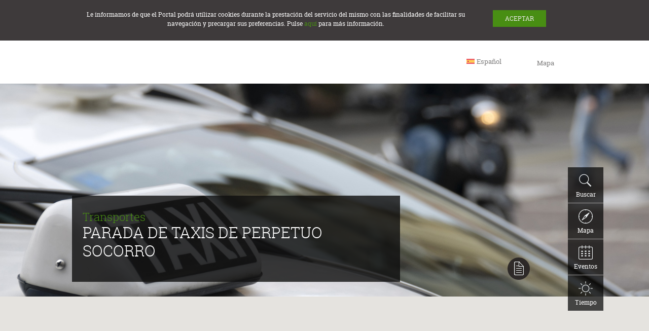

--- FILE ---
content_type: text/html;charset=UTF-8
request_url: https://www.turismoextremadura.com/es/organiza-tu-viaje/Parada-de-taxis-de-Perpetuo-Socorro/
body_size: 14520
content:






<!---->



<!doctype html>
<html lang="es">
<head>

<!--<meta name="facebook-domain-verification" content="9c82z4ubbjnbtl6hql85o7hnbrpx93" />-->

<!-- Google Tag Manager -->
<!--<script>(function(w,d,s,l,i){w[l]=w[l]||[];w[l].push({'gtm.start':
new Date().getTime(),event:'gtm.js'});var f=d.getElementsByTagName(s)[0],
j=d.createElement(s),dl=l!='dataLayer'?'&l='+l:'';j.async=true;j.src=
'https://www.googletagmanager.com/gtm.js?id='+i+dl;f.parentNode.insertBefore(j,f);
})(window,document,'script','dataLayer','GTM-T464B3S');</script>-->
<!-- End Google Tag Manager -->

<!-- Facebook Pixel Code -->
<!-- <script>
  !function(f,b,e,v,n,t,s)
  {if(f.fbq)return;n=f.fbq=function(){n.callMethod?
  n.callMethod.apply(n,arguments):n.queue.push(arguments)};
  if(!f._fbq)f._fbq=n;n.push=n;n.loaded=!0;n.version='2.0';
  n.queue=[];t=b.createElement(e);t.async=!0;
  t.src=v;s=b.getElementsByTagName(e)[0];
  s.parentNode.insertBefore(t,s)}(window, document,'script',
  'https://connect.facebook.net/en_US/fbevents.js');
  fbq('init', '305509940448953');
  fbq('track', 'PageView');
</script>
<noscript><img height="1" width="1" style="display:none"
  src="https://www.facebook.com/tr?id=305509940448953&ev=PageView&noscript=1"
/></noscript> -->
<!-- End Facebook Pixel Code --> 

<meta charset="UTF-8">
<title>Parada de taxis de Perpetuo Socorro</title>

<meta name="description" content=''>
<meta name="keywords" content='Transportes'>
<meta http-equiv="X-UA-Compatible" content="IE=edge,chrome=1">
<meta name="HandheldFriendly" content="True">
<meta name="viewport" content="width=device-width, initial-scale=1.0, maximum-scale=1">
<meta http-equiv="cleartype" content="on">
<link rel="shortcut icon" href="/viajar/system/modules/es.extremadura.psdt.portal/resources/img/favicon.ico" type="image/x-icon">
<link rel="icon" href="/viajar/system/modules/es.extremadura.psdt.portal/resources/img/favicon.ico" type="image/x-icon">
<!--<link rel="apple-touch-icon" href="apple-touch-icon.png"/>-->


<!--[if (lt IE 9) & (!IEMobile)]>
	<script src="/viajar/system/modules/es.extremadura.psdt.portal/resources/js/html5shiv.js" type="text/javascript"></script>
<![endif]-->

<script src="/viajar/system/modules/es.extremadura.psdt.portal/resources/js/jquery.min.js" type="text/javascript"></script>
<link href="/viajar/system/modules/es.extremadura.psdt.portal/resources/bootstrap/css/bootstrap.css" rel="stylesheet" type="text/css" media="screen" />
 <script src="/viajar/system/modules/es.extremadura.psdt.portal/resources/bootstrap/js/bootstrap.js" type="text/javascript"></script>
<link href="/viajar/system/modules/es.extremadura.psdt.portal/resources/css/pantalla.css" rel="stylesheet" type="text/css" media="screen" />

<!--[if !IE 8]><!-->
<link href="/viajar/system/modules/es.extremadura.psdt.portal/resources/css/s.css" rel="stylesheet" type="text/css" media="only screen and (max-width:48.96547890044577em)" />
<!--<![endif]-->
<!--[if gt IE 8]><!-->
<link href="/viajar/system/modules/es.extremadura.psdt.portal/resources/css/m.css" rel="stylesheet" type="text/css" media="only screen and (min-width:48.96547890044578em)" />
<!--<link href="/viajar/system/modules/es.extremadura.psdt.portal/resources/css/m.css" rel="stylesheet" type="text/css" media="only screen and (min-width:48.96547890044578em)" />-->
<link href="/viajar/system/modules/es.extremadura.psdt.portal/resources/css/l.css" rel="stylesheet" type="text/css" media="only screen and (min-width:62.33125649013499em)" />
<link href="/viajar/system/modules/es.extremadura.psdt.portal/resources/css/x.css" rel="stylesheet" type="text/css" media="only screen and (min-width:81.0126582278481em)" />
<!--<![endif]-->
<!--[if (lt IE 9) & (!IEMobile)]>
  <link href="/viajar/system/modules/es.extremadura.psdt.portal/resources/css/m.css" rel="stylesheet" type="text/css" media="screen" />
	<link href="/viajar/system/modules/es.extremadura.psdt.portal/resources/css/l.css" rel="stylesheet" type="text/css" media="screen" />
	<link href="/viajar/system/modules/es.extremadura.psdt.portal/resources/css/x.css" rel="stylesheet" type="text/css" media="screen" />
<![endif]-->
<!--[if (lt IE 10) & (!IEMobile)]>
  <link href="/viajar/system/modules/es.extremadura.psdt.portal/resources/css/ie.css" rel="stylesheet" type="text/css" media="screen" />
<![endif]-->
<link href="/viajar/system/modules/es.extremadura.psdt.portal/resources/css/jquery.fancybox.css" rel="stylesheet" type="text/css" media="screen" />
<link href="/viajar/system/modules/es.extremadura.psdt.portal/resources/css/impresora_general.css" rel="stylesheet" type="text/css" media="print" />

<script src="/viajar/system/modules/es.extremadura.psdt.portal/resources/js/code.js" type="text/javascript"></script>
<script src="/viajar/system/modules/es.extremadura.psdt.portal/resources/js/plugins.min.js" type="text/javascript"></script>
<script src="/viajar/system/modules/es.extremadura.psdt.portal/resources/js/layout.min.js" type="text/javascript"></script>
<script src="/viajar/system/modules/es.extremadura.psdt.portal/resources/js/ventana-modal.js" type="text/javascript"></script>
<script src="/viajar/system/modules/es.extremadura.psdt.portal/resources/js/jquery-ui-1.10.4.custom.min.js"></script>
<script>
  (function(i,s,o,g,r,a,m){i['GoogleAnalyticsObject']=r;i[r]=i[r]||function(){
  (i[r].q=i[r].q||[]).push(arguments)},i[r].l=1*new Date();a=s.createElement(o),
  m=s.getElementsByTagName(o)[0];a.async=1;a.src=g;m.parentNode.insertBefore(a,m)
  })(window,document,'script','//www.google-analytics.com/analytics.js','ga');

  ga('create', 'UA-45923855-1', 'auto');
  ga('send', 'pageview');

</script>
</head>
<!--[if IE 7]><body class="lt-ie9 lt-ie8"><![endif]-->
<!--[if IE 8]><body class="lt-ie9"><![endif]-->
<!--[if IE 9]><body class="ie9"><![endif]-->
<!--[if !IE]><!-->
<body>

<!--Google Tag Manager (noscript)-->
<!--<noscript><iframe src="https://www.googletagmanager.com/ns.html?id=GTM-T464B3S"
height="0" width="0" style="display:none;visibility:hidden"></iframe></noscript>-->
<!--End Google Tag Manager (noscript)-->

<script>
  fbq('track', 'ViewContent');
</script>

<!--<![endif]--> 
<!-- Quitar class sinJs-->


<div id="pagina">

   











    













<!-- cabeceraPpal -->






<header id="cabeceraPpal" role="banner">
    <div class="anchoCont">
        <div id="divLogo">
            <a id="logo" href="/es/index.html" accesskey="0" rel="home" title='Home'><span>Turismo de Extremadura</span></a>
			<!--[if lte IE 9]><span id="logo_imprimir_ie"><img src="/viajar/system/modules/es.extremadura.psdt.portal/resources/img/extremadura_turismo_imprimir.gif" alt=""/></span><![endif]-->
        </div>
		    <div id="navCabecera">  
				<div id="envIdioma">
					 <div id="desplegableIdioma" class="cajaDesple" role="combobox">
						 <span class="ico"></span>
						 <a href="" id="abreIdioma" class="abre" aria-haspopup="true">
						 	<span class="envTxt">Seleccione idioma</span>
						 </a>
						 
						 									
								<div class="desplegable">
									 <ul id="ulIdioma" aria-labelledby="abreIdioma" role="listbox" aria-expanded="false">
									 	<li class="activo" role="option" aria-selected="true">
										 	<a href="/es/organiza-tu-viaje/Parada-de-taxis-de-Perpetuo-Socorro/" lang="es" hreflang="es">Espa&ntilde;ol</a>
										</li>
										<li role="option" aria-hidden="true" aria-selected="false">
											<a href="/en/organiza-tu-viaje/Parada-de-taxis-de-Perpetuo-Socorro/" lang="en" hreflang="en">English</a>
										</li>    
									 </ul>
								 </div>
							
							
						
						 
                      	 <a href="" id="cierraIdioma" class="cierra" aria-hidden="true" tabindex="0" aria-controls="ulIdioma">
						 	<span class="envTxt">Cerrar</span>
						 </a>
					 </div>	
				</div>

                <div id="recursiva2">
							
                </div>

            </div>
	</div>
	
    <div id="posHerramientas"></div>

    <div id="contMenuMov">
        <div id="tituMenuMovil"><a href="#"><span>Menu</span></a></div>
        <div id="posMenu"></div>

        <div id="envMenuMov" class="plegado">
		
            <nav id="navPpal"></nav>
			
            <div id="envRecursiva" class="anchoCont">
                <div id="navRecursiva" class="tmnTxt"></div>
            </div>
			
        </div>
    </div>
</header>
  
 
  <div id="cuerpo">
    <div id="colPpal" role="main">

	  <div id="colPpalCms" >





 <!-- artDetalle -->
      <article class="artDetalle">
      	<!-- Seccion con la Imagen Principal y Entradilla -->
      	
      	
      	
		




	



<div class="fotoXXL srcVariable" 
data-bgs="/viajar/shared/galerias/default/rrtt-imagenes/M_taxi_defecto.jpg_646845128.jpg"
data-bgm="/viajar/shared/galerias/default/rrtt-imagenes/M_taxi_defecto.jpg_1848474852.jpg" 
data-bgl="/viajar/shared/galerias/default/rrtt-imagenes/A_taxi_defecto.jpg_2102944806.jpg"
>




	




	<div class="anchoCont">
		<div class="tmnTxt"> 
			<div class="fichaResumen">
				<header>
					<p class="categoria" >Transportes</p>
					<h1 class="titu6" >Parada de taxis de Perpetuo Socorro</h1>
				</header>
				<!-- Inicio esto en movil no se pinta-->
				<div class="cont">
					<p ></p>
					<!-- Fin esto en movil no se pinta-->
				</div>
			</div>
		</div>
		
		







<div id="acciones">
	<ul>
		<li id="shareNice" title='Compartir' data-share-label="Compartir" data-color-scheme="black" data-share-zindex="100" data-panel-bottom="plain" data-services="email,facebook.com,twitter.com">
			<a href="#" title='Compartir' id="compartir"><span>Compartir</span></a>
		</li>
		<li id="liImprimir">
			<!-- <a href='#' title='Imprimir como pdf o por impresora' id="enviar"> -->
			<a href='#' title='Imprimir' id="enviar">
				<span>
					<!--Imprimir como pdf o por impresora-->
					Imprimir
				</span>
			</a>
			<ul>
				<li id="liImprimirImpresora"><a href="#"><img src='/viajar/system/modules/es.extremadura.psdt.portal/resources/img/impresora_compartir.png' /></a></li>
				<!--<li id="liImprimirPDF"><a href="#"><img src='/viajar/system/modules/es.extremadura.psdt.portal/resources/img/pdf_compartir.png' /></a></li>-->
			</ul>
			<!-- <a href='mailto:?subject=Web oficial de turismo de Extremadura&body=https://admin.turismoextremadura.juntaex.es/es/organiza-tu-viaje/Parada-de-taxis-de-Perpetuo-Socorro/' title='Enviar' id="enviar"><span>Enviar</span></a>-->
		</li>	
	</ul>
</div>
		
	</div>
</div>
	
	    <!-- Mapa Google -->
      	












     

<script type="text/javascript" defer="defer">


	
	
	
	function loadInfoBox(){
		loadScripts([
			"/viajar/system/modules/es.extremadura.psdt.portal/resources/js/infobox.js"
		],function(){
			initialize();
		});
	}
	
/***** Inicio tamanno no escritorio *****/
 function initialize() {
    
 
		var ctaLayerPuntosInteres = new google.maps.KmlLayer('https://www.turismoextremadura.com/viajar/shared/rrtt/KML/es_RRTT.kml',{preserveViewport: true,suppressInfoWindows:true});
		var ibCerca;
		
if ($(window).width() <= 768) {
			
        var mapOptions = {
			zoom: 12,
            scrollwheel: false,
            streetViewControl: false,
            mapTypeControl: true,
            zoomControl: true,
            disableDefaultUI: true,
            center: new google.maps.LatLng(38.86711,-6.97238),
            mapTypeId: google.maps.MapTypeId.ROADMAP
        };
		
        var map = new google.maps.Map(document.getElementById('map-canvas'),
            mapOptions);
			
        var icono = '/viajar/system/modules/es.extremadura.psdt.portal/resources/img/chincheta_mapas.png';
        var myLatLng = new google.maps.LatLng(38.86711,-6.97238);
        var marker = new google.maps.Marker({
			position: myLatLng,
            map: map,
            icon: icono
        });
			
		var boxText = document.createElement("div");
		boxText.style.cssText = "padding: 9px; color:#FFF; width:180px; height:auto;";
		boxText.innerHTML = "<div class='infotextMap'><p class='titu'><a href='/es/organiza-tu-viaje/Parada-de-taxis-de-Perpetuo-Socorro/'>Parada de taxis de Perpetuo Socorro</a></p><p>Calle Nuestra Señora Perpetuo Socorro</p><p>06005 Badajoz, Badajoz (Extremadura)</p></div>";
		var myOptions = {
			content: boxText,
			disableAutoPan: false,
			maxWidth: 0,
			pixelOffset: new google.maps.Size(30, -43),
			zIndex: null,
			boxStyle: {
			background: "url('/viajar/system/modules/es.extremadura.psdt.portal/resources/img/bg_verdetransp.png')",width: "218px"},
			closeBoxURL: "/viajar/system/modules/es.extremadura.psdt.portal/resources/img/cerrar_opciones.png",
			closeBoxWidth: "18px",
            closeBoxMaHeight: "18px",
			infoBoxClearance: new google.maps.Size(1, 1),
			isHidden: false,
			pane: "floatPane",
			enableEventPropagation: false
		};
   
    	var ib = new InfoBox(myOptions);
		google.maps.event.addListener(marker, "click", function() { 
			ib.open(map, marker); 
		});
			
	  	google.maps.event.addListener(ctaLayerPuntosInteres, 'click', function(kmlEvent) {
			var textoName=kmlEvent.featureData.name;
			var partesNombre = textoName.split("|");
			var textDescrip= kmlEvent.featureData.description;
			var point =kmlEvent.latLng;

			if(ibCerca != null || ibCerca != undefined) {
				ibCerca.close();
				ibCerca = null;
			}
		  
			var boxTextCerca = document.createElement("div");
			boxTextCerca.style.cssText = "padding: 9px; color:#FFF; width:180px; height:auto;";
			boxTextCerca.innerHTML = "<div class='infotextMap cerca'><p class='titu'><a href="+partesNombre[1]+">"+partesNombre[0]+"</a></p>"+textDescrip+"</div>";
			var myOptionsCerca = {
				content: boxTextCerca,   
				disableAutoPan: false,
				maxWidth: 0,
				pixelOffset: new google.maps.Size(30, -43),
				zIndex: null,
				boxStyle: { 
					background: "url('/viajar/system/modules/es.extremadura.psdt.portal/resources/img/fnd_00007_transp.png')",width: "218px"}, 
					closeBoxMargin: "2px",
					closeBoxURL: "/viajar/system/modules/es.extremadura.psdt.portal/resources/img/cerrar_opciones.png",
					closeBoxWidth: "18px",
               		closeBoxMaHeight: "18px",
					infoBoxClearance: new google.maps.Size(1, 1),
					position: new google.maps.LatLng(point.lat(),point.lng()),
					isHidden: false,
					pane: "floatPane",
					enableEventPropagation: false
			};
			
			ibCerca = new InfoBox(myOptionsCerca);
			ibCerca.open(map);
      
    	});
		
}/***** fin tamanno  no escritorio*****/
/***** Inicio tamanno  escritorio*****/
else{		
		
		var mapOptions = {
			zoom: 15,
			scrollwheel: false,
			streetViewControl: true,
			mapTypeControl: true,
			zoomControl: true,
			disableDefaultUI: true,
			center: new google.maps.LatLng(38.86711,-6.97238),
			mapTypeId: google.maps.MapTypeId.ROADMAP
		};
		
		var map = new google.maps.Map(document.getElementById('map-canvas'), mapOptions);
		var icono = '/viajar/system/modules/es.extremadura.psdt.portal/resources/img/chincheta_mapas.png';
		var myLatLng = new google.maps.LatLng(38.86711,-6.97238);
		var marker = new google.maps.Marker({
			position: myLatLng,
			map: map,
			icon: icono,
			title: 'Parada de taxis de Perpetuo Socorro'
		});
		var boxText = document.createElement("div");
		boxText.style.cssText = "padding: 25px 19px; color:#FFF; width:262px; height:auto;";
		boxText.innerHTML = "<div class='infotextMap'><p class='titu'><a href='/es/organiza-tu-viaje/Parada-de-taxis-de-Perpetuo-Socorro/'>Parada de taxis de Perpetuo Socorro</a></p><p>Calle Nuestra Señora Perpetuo Socorro</p><p>06005 Badajoz, Badajoz (Extremadura)</p></div>";
		var myOptions = {
			content: boxText,
			disableAutoPan: false,
			maxWidth: 0,
			pixelOffset: new google.maps.Size(43, -88),
			zIndex: null,
			boxStyle: {
			background: "url('/viajar/system/modules/es.extremadura.psdt.portal/resources/img/bg_verdetransp.png')",width: "300px",height: "200px"},
			closeBoxMargin: "8px 8px 2px 2px",
			closeBoxURL: "/viajar/system/modules/es.extremadura.psdt.portal/resources/img/cerrar_opciones.png",
			infoBoxClearance: new google.maps.Size(1, 1),
			isHidden: false,
			pane: "floatPane",
			enableEventPropagation: false
		};
	   
		var ib = new InfoBox(myOptions);
		ib.open(map, marker);
		
		google.maps.event.addListener(marker, "click", function() {
			ib.open(map, marker); 
		});
								
		google.maps.event.addListener(ctaLayerPuntosInteres, 'click', function(kmlEvent) {
		
			var textoName=kmlEvent.featureData.name;
			var partesNombre = textoName.split("|");
			var textDescrip= kmlEvent.featureData.description;
			var point =kmlEvent.latLng;
		 
			if(ibCerca != null || ibCerca != undefined) {
			ibCerca.close();
			ibCerca = null;
			}
		 
			var boxTextCerca = document.createElement("div");
			boxTextCerca.style.cssText = "padding: 25px 19px; color:#FFF; width:262px; height:auto;";
			boxTextCerca.innerHTML = "<div class='infotextMap cerca'><p class='titu'><a href="+partesNombre[1]+">"+partesNombre[0]+"</a></p>"+textDescrip+"</div>";
			var myOptionsCerca = {
				content: boxTextCerca,   
				disableAutoPan: false,
				maxWidth: 0,
				pixelOffset: new google.maps.Size(43, -88),
				zIndex: null,
				boxStyle: { 
					background: "url('/viajar/system/modules/es.extremadura.psdt.portal/resources/img/fnd_00007_transp.png')",width: "300px"}, 
					closeBoxMargin: "8px 8px 2px 2px",
					closeBoxURL: "/viajar/system/modules/es.extremadura.psdt.portal/resources/img/cerrar_opciones.png",
					closeBoxWidth: "24px",
					closeBoxMaHeight: "24px",
					infoBoxClearance: new google.maps.Size(1, 1),
					position: new google.maps.LatLng(point.lat(),point.lng()),
					isHidden: false,
					pane: "floatPane",
					enableEventPropagation: false
				};	
			ibCerca = new InfoBox(myOptionsCerca);
			ibCerca.open(map);
		  
		});
	}
			
	$('#mostrar_cercanos').bind('change',function(){ 
		if($(this).prop('checked')){     
			ctaLayerPuntosInteres.setMap(map);
		}                                        
		else{
			ctaLayerPuntosInteres.setMap(null);  
				if(ibCerca != null || ibCerca != undefined) {
					ibCerca.close();
					ibCerca = null;
		  		}
			}                        
	});
	
	
	
	   
	
	
	   
}


function loadScripts(array,callback){
    var loader = function(src,handler){
        var script = document.createElement("script");
        script.src = src;
        script.onload = script.onreadystatechange = function(){
        script.onreadystatechange = script.onload = null;
        	handler();
        }
        var head = document.getElementsByTagName("head")[0];
        (head || document.body).appendChild( script );
    };
    (function(){
        if(array.length!=0){
        	loader(array.shift(),arguments.callee);
        }else{
        	callback && callback();
        }
    })();
}

function loadScript() {
  var script = document.createElement('script');
  script.type = 'text/javascript';
  script.src = 'https://maps.googleapis.com/maps/api/js?v=3.exp&libraries=places&key=AIzaSyCHm8dlcTN_8JSQX2ISkKxBhXkuvhaxGF8&' +
      'callback=loadInfoBox';
  document.body.appendChild(script);
}


window.onload = loadScript;


</script>
<div class="mapaXXL">
  <div id="contenedorMapa">
	<div id="map-canvas"></div>
  </div>
</div>

		
		


		
		
		
		
		
		
		
		
		
		
		<div id="migas">
				  <div class="anchoCont">
					<div class="tmnTxt">
					  <ol>
						
								
								
								
									
										
									
									
									
								
						
								
								
								
									
										
											<li><span>Organiza tu Viaje</span></li>
										
									
									
									
								
						
						
						
							<li class="activo"><span>Parada de taxis de Perpetuo Socorro</span></li>
						
						
						
						
					  </ol>
					</div>
					<!-- fin esto en movil no se pinta-->
					</div>
				</div>
		

		
        
        <div class="anchoCont" id="contR1">
          <div class="tmnTxt" id="contR2">
            <div id="infDetalle">
			
                <!-- Parte superior a las pestannas comun a todas las fichas -->
      			<section id="fichaInferior"> 

	
		<!-- Inicio esto en movil no se pinta-->
		<header id="cabeceraInferior">
			<p class="titu3">Transportes</p>
			
				
				
					<h2 class="titu4" >Parada de taxis de Perpetuo Socorro</h2>
				
					               
			<!-- fin esto en movil no se pinta-->
			<br>
			<p>
				<a id="annadirCuadernoRecurso" href="/system/modules/es.extremadura.psdt.portal.cuaderno/elements/annadir_recurso_cuaderno.jsp?uidR=4adae64b-1098-11e3-8e7f-094fbb34b729" class="b1 boton enlaceDesta" data-toggle="modal" data-target="#myModal1">								
				</a>
			</p>	
				<div class="modal fade" id="myModal1" tabindex="-1" role="dialog" aria-labelledby="myModalLabel" aria-hidden="true" style="margin-top: 10%">                                              
					<div class="modal-dialog">  
						<div class="modal-content" style="background-image:url('/viajar/system/modules/es.extremadura.psdt.portal/resources/img/spry_modal_fondo.png')"></div>  
					</div> 
				</div>	
			</header>
	
	<!-- Inicio esto en movil no se pinta-->
	<!-- <div id="valoracionRecurso" class="mod4 mod">
		<h2 class="titu5">Valoraci&oacute;n de los usuarios:</h2>
		<div class="cont"> <img class="estr" alt="4'5 estrellas sobre 5" src="/viajar/system/modules/es.extremadura.psdt.portal/resources/img/valoracion_1.png"> <img class="estr" alt="" src="/viajar/system/modules/es.extremadura.psdt.portal/resources/img/valoracion_1.png"><img class="estr" alt="" src="/viajar/system/modules/es.extremadura.psdt.portal/resources/img/valoracion_1.png"><img class="estr" alt="" src="/viajar/system/modules/es.extremadura.psdt.portal/resources/img/valoracion_1.png"><img class="estr" alt="" src="/viajar/system/modules/es.extremadura.psdt.portal/resources/img/valoracion_1_5.png"></div>
		<a href="#">&iquest;Quieres valorarlo?</a> <!-- fin esto en movil no se pinta
	</div> -->
	<div id="infoRecurso"> 
		<!-- ****************************************
2013_09_05 (2): desaparece este  <div class="col colIzda"> -->
		<div id="localizContacto" class="mod4 mod">
			<h2 class="titu5">Localizaci&oacute;n y Contacto:</h2>
			<div class="cont">
				
					<address>
						Calle Nuestra Señora Perpetuo Socorro
					</address>
				
							
					<address>
						
							06005
						
							Badajoz
						
							,&nbsp;Badajoz (Extremadura) 
							
					</address>
				
				<!-- ****************************************
2013_09_05 (2): 
- poner un p class como en este a
- esto s? se pinta en m?vil-->
		<!--  -->
				<!-- <form id="mostrar_servicios" name="mostrar_servicios" class="formulario" action="[laquesea]"> -->
					<!-- <label class="titu7" for="mostrar_cercanos"><input id="mostrar_cercanos" name="mostrar_cercanos" type="checkbox" value="[valorquesea]">Mostrar Sitios Cercanos</label> -->
					<!-- <noscript> -->
						<!-- <input type="submit" value="Mostrar"> -->
					<!-- </noscript> -->
				<!-- </form> -->
			</div>
		</div>
		<div id="telFax" class="mod4 mod">
			<div class="cont">
				<ul>
					
					
						
							<li>Tel.:<a href="tel:924243101">924243101</a></li>
						
					
					
					
					
					
					
					
					
					
					
															
					<!--
					
					
					-->
				</ul>
			</div>
		</div>
		<div class="mod4 mod">
			<div class="cont">
					
						
			</div>
		</div>
	
	</div>
</section>
				
              <div class="envPestAcord">
                <ul class="ulPestAcord">
                  
				  <!-- Las pestannas tienen id incremental pst01, ...-->
				  <!-- Primera pestanna: descripcion ...-->
				  <li class="pestActiva" id="pst01">
	<div class="envTitPest">
		<a href="#">
			<span class="ico">
				<img width="44" height="88" alt="" src="/viajar/system/modules/es.extremadura.psdt.portal/resources/img/ico_pestania_descripcion.png">
			</span>
			Descripci&oacute;n
			
		</a>
	</div>
	<div class="envContPestania">
		<div class="contPestania contActivo">
			
			
				<div class="cuerpoArticulo" >
					Llegar al destino y moverte de manera sencilla y directa es posible si accedes a utilizar el servicio de taxis que encontrarás en las ciudades extremeñas.
				</div>
			
		</div>
	</div>
</li>
                  
				  <!-- Segunda pestanna: caracteristicas (especifica a cada ficha) -->
				  <li id="pst02">
                    <div class="envTitPest">
						<a href="#">
							<span class="ico">
								<img width="44" height="88" alt="" src="/viajar/system/modules/es.extremadura.psdt.portal/resources/img/ico_pestania_caracteristicas.png">				   
							</span>
							Caracter&iacute;sticas</a>
					</div>
                    <div class="envContPestania">
                    <div class="contPestania"> 
                      <!-- div para "agrupar" horizontalmente divs con clases mod -->
                      <div class="filaMods"> 
                        <!-- tipo titulo + lista de valor/atributo -->
                        <div class="mod4 mod poli">
                          <div class="cont">
						  	
                            <dl>
								<dt>Tipo:</dt>
                              	<dd>
								
									<li>Taxi</li>
								
								</dd>
                            </dl>
							
                          </div>
                        </div>
                                     
                        <!-- tipo titulo + listado polivaluado: ojo: clase poli -->
						
                        <div class="mod4 mod poli">
								<h2 class="titu5">Accesibilidad:</h2>
                                <div class="cont">
		                            <ul>
		                             	
		                             		<li>Alquiler de vehículos adaptados</li>
		                              	
		                            </ul>
	                          	</div>
	                    </div>
						    
						
						
						<div class="mod4 mod poli">
							<h2 class="titu5">Tem&aacute;tica:</h2>
								<div class="cont">
		                            <ul>
                            		
		                            	<li>Transportes</li>
		                           
                            		</ul>
								</div>
						</div>
						
						
                        <!-- Cierre de div para "agrupar" horizontalmente divs con clases mod -->
						</div>
                    </div>
                    </div>
                  </li>
                
				
 
		                
      			<script language="JavaScript" type="text/JavaScript">
$(document).ready(function() {

	// //////////////////////////////////////////// CARGAR CUADERNOS QUE CONTIENEN ESTE RRTT//////////////////////////////////////////// //
		var listaCuadernos = $("#listaCuadernos").load("/system/modules/es.extremadura.psdt.rrtt/elements/carga_cuadernos_rrtt.jsp?urlRrtt=/shared/rrtt/paradas/parada_00021.html");	
		$("#listaCuadernos").html(listaCuadernos.text());
});
</script>
<li id="pst03">
	<div class="envTitPest">
		<a href="#">
			<span class="ico">
				<img width="44" height="88" alt="" src="/viajar/system/modules/es.extremadura.psdt.portal/resources/img/ico_pestania_cuaderno-viaje.png">
			</span>
			Cuadernos de Viaje
		</a>
	</div>
	<div class="envContPestania">
		<div class="contPestania">
			<div class="anchoCont" id="contR1">
            	<div class="tmnTxt" id="contR2">
                	<div class="listadoElementos" id="listaCuadernos">
					<!--aqui se carga la lista -->	
					</div>
				</div>
			</div>
		</div>
	</div>
</li>
                </ul>
              </div>
            </div>
			
			<!-- Seccion con la Galeria de las Imagenes del Recurso -->
            
			
			<!-- Seccion con la Galeria de las Imagenes del Sitios Cercanos -->
            






  
	
	


	
	
	
	
	
	
	
	
	
	
	
	
	
	
	
	
	
	
	
	
	
	
	
	
	
	
	
	
		
	
	
	<section id="galCercanos"  class="galeriaInt">
		<h2 class="titu5">M&aacute;s sugerencias</h2>
		<div class="envGaleria">
			<ul class="ulGaleria">
			
						
	
	
			
			

			
			
						
								
							<li class="mod mod1"> 
								<a href="/es/explora/Museo-Extremeno-e-Iberoamericano-de-Arte-Contemporaneo-MEIAC./?lang=es">
									<div class="img">
										
											
																	
											<img src="/viajar/shared/galerias/rrtt/museos/museo_00001/img/A_MEIAC_01.jpg_1596672082.jpg" width="300" height="200" alt="MEIAC, Arte Contemporáneo" />
											
									</div>
									<div class="txt"> 
										
											<h3 class="titu1">MEIAC, Arte Contemporáneo</h3>
										
										<div class="cont">
											
												<p>La antigua prisión pacense alberga un interesante museo de arte contemporáneo hispanoluso e iberoamericano.</p>
											
										</div>
									</div>
								</a> 
							</li>
						
			
			
						
								
							<li class="mod mod1"> 
								<a href="/es/explora/Museo-Arqueologico-Provincial/?lang=es">
									<div class="img">
										
											
																	
											<img src="/viajar/shared/galerias/rrtt/museos/museo_00003/img/A_MUSEO_ARQUEOLOGICO_PROVINCIAL_01.jpg_1596672082.jpg" width="300" height="200" alt="Museo Arqueológico Provincial de Badajoz" />
											
									</div>
									<div class="txt"> 
										
											<h3 class="titu1">Museo Arqueológico Provincial de Badajoz</h3>
										
										<div class="cont">
											
												<p>Este museo está ubicado en uno de los edificios más antiguos y representativos de Badajoz, en el que se guardan varios millares de objetos arqueológicos de gran relevancia histórica.</p>
											
										</div>
									</div>
								</a> 
							</li>
						
			
			
						
								
							<li class="mod mod1"> 
								<a href="/es/explora/Museo-de-Bellas-Artes/?lang=es">
									<div class="img">
										
											
																	
											<img src="/viajar/shared/galerias/rrtt/museos/museo_00005/img/A_MUSEO_BELLAS_ARTES_01.jpg_1596672082.jpg" width="300" height="200" alt="Museo de Bellas Artes" />
											
									</div>
									<div class="txt"> 
										
											<h3 class="titu1">Museo de Bellas Artes</h3>
										
										<div class="cont">
											
												<p>El Museo de Bellas Artes alberga  obras de artistas regionales y trabajos de autores nacionales, como Goya o Picasso.</p>
											
										</div>
									</div>
								</a> 
							</li>
						
			
			
						
								
							<li class="mod mod1"> 
								<a href="/es/explora/Museo-de-la-Catedral-Metropolitana-de-Badajoz/?lang=es">
									<div class="img">
										
											
																	
											<img src="/viajar/shared/galerias/rrtt/museos/museo_00014/img/A_MUSEO_CATEDRAL_METROPOLITANA_08.jpg_1596672082.jpg" width="300" height="200" alt="Museo de la Catedral Metropolitana de Badajoz" />
											
									</div>
									<div class="txt"> 
										
											<h3 class="titu1">Museo de la Catedral Metropolitana de Badajoz</h3>
										
										<div class="cont">
											
												<p>Entre las piezas expuestas en este Museo Catedralicio destacan las valiosas tablas del pintor Luis Morales, así como trabajos de orfebrería y tapices históricos</p>
											
										</div>
									</div>
								</a> 
							</li>
						
			
			
						
								
							<li class="mod mod1"> 
								<a href="/es/explora/Museo-del-carnaval/?lang=es">
									<div class="img">
										
											
																	
											<img src="/viajar/shared/galerias/rrtt/museos/museo_00024/img/A_MUSEO_CARNAVAL_09.jpg_1596672082.jpg" width="300" height="200" alt="Museo del Carnaval de Badajoz" />
											
									</div>
									<div class="txt"> 
										
											<h3 class="titu1">Museo del Carnaval de Badajoz</h3>
										
										<div class="cont">
											
												<p>El carnaval es posiblemente la fiesta más importante del año en Badajoz.</p>
											
										</div>
									</div>
								</a> 
							</li>
						
			
			
						
								
							<li class="mod mod1"> 
								<a href="/es/explora/Alcazaba-de-Badajoz/?lang=es">
									<div class="img">
										
											
																	
											<img src="/viajar/shared/galerias/rrtt/monumentos/monumento_00004/img/A_ALCAZABA_BADAJOZ_16.jpg_1596672082.jpg" width="300" height="200" alt="La Alcazaba, una vista privilegiada" />
											
									</div>
									<div class="txt"> 
										
											<h3 class="titu1">La Alcazaba, una vista privilegiada</h3>
										
										<div class="cont">
											
												<p>Fue el origen de la ciudad, morada de los reyes de la taifa y la defensa que convirtió a Badajoz en una plaza estratégica para controlar las fronteras a lo largo de la historia.</p>
											
										</div>
									</div>
								</a> 
							</li>
						
			
			
						
								
							<li class="mod mod1"> 
								<a href="/es/explora/Catedral-de-Badajoz/?lang=es">
									<div class="img">
										
											
																	
											<img src="/viajar/shared/galerias/rrtt/monumentos/monumento_00007/img/A_CATEDRAL_DE_BADAJOZ_10.jpg_1596672082.jpg" width="300" height="200" alt="Catedral de Badajoz" />
											
									</div>
									<div class="txt"> 
										
											<h3 class="titu1">Catedral de Badajoz</h3>
										
										<div class="cont">
											
												<p>Esta obra maestra de la arquitectura acogió entre sus muros actos de gran importancia, como el enlace real entre Juan I de Castilla y Beatriz de Portugal, en 1383.</p>
											
										</div>
									</div>
								</a> 
							</li>
						
			
			
						
								
							<li class="mod mod1"> 
								<a href="/es/explora/Parque-de-Castelar/?lang=es">
									<div class="img">
										
											
																	
											<img src="/viajar/shared/galerias/default/rrtt-imagenes/A_rutas.jpg_1596672082.jpg" width="300" height="200" alt="Parque de Castelar" />
											
									</div>
									<div class="txt"> 
										
											<h3 class="titu1">Parque de Castelar</h3>
										
										<div class="cont">
											
												<p>Las palmeras que pueblan este parque de Badajoz le confieren un aire cálido a un lugar que también es utilizado para albergar ferias y exposiciones.</p>
											
										</div>
									</div>
								</a> 
							</li>
						
			
			
						
								
							<li class="mod mod1"> 
								<a href="/es/explora/Recinto-amurallado-de-Badajoz/?lang=es">
									<div class="img">
										
											
																	
											<img src="/viajar/shared/galerias/rrtt/monumentos/monumento_00207/img/A_RECINTO_AMURALLADO_BADAJOZ_04.JPG_1596672082.jpg" width="300" height="200" alt="Recinto amurallado de Badajoz" />
											
									</div>
									<div class="txt"> 
										
											<h3 class="titu1">Recinto amurallado de Badajoz</h3>
										
										<div class="cont">
											
												<p>Puertas y baluartes a lo largo de la ciudad de Badajoz nos dejan entrever el aspecto del antiguo recinto amurallado que protegía y custodiaba la ciudad.</p>
											
										</div>
									</div>
								</a> 
							</li>
						
			
			
						
								
							<li class="mod mod1"> 
								<a href="/es/explora/Torre-de-Espantaperros/?lang=es">
									<div class="img">
										
											
																	
											<img src="/viajar/shared/galerias/rrtt/monumentos/monumento_00217/img/A_TORREESPANTAPERROS-1.JPG_1596672082.jpg" width="300" height="200" alt="Torre de Espantaperros" />
											
									</div>
									<div class="txt"> 
										
											<h3 class="titu1">Torre de Espantaperros</h3>
										
										<div class="cont">
											
												<p>De la época almohade se conservan en la ciudad de Badajoz distintas torres que servían como lugar de vigilancia y protección. La más emblemática es la torre de Espantaperros. </p>
											
										</div>
									</div>
								</a> 
							</li>
						
			
			
			
			</ul>
		</div>
	</section>
	

          </div>
        </div>
      </article>
      
      <!-- artDetalle --> 

</div>   
	  
    </div>
    
	
		<!-- Inicio esto en movil y tablet  no se pinta--> 
		<!-- ****************************************
							2013_09_05 (2): se cambia lugar donde este html de la barra lateral -->
							
	   




<script src="https://maps.googleapis.com/maps/api/js?v=3.exp&libraries=places&key=AIzaSyCHm8dlcTN_8JSQX2ISkKxBhXkuvhaxGF8"></script>
									


<script>

function cambioLocalidad() {
	
	var iconosAsociacion = new Object();

iconosAsociacion['Despejado'] = "/system/modules/es.extremadura.psdt.portal/resources/img/ico_eltiempo/despejado.png";
iconosAsociacion['Poco_nuboso'] = "/system/modules/es.extremadura.psdt.portal/resources/img/ico_eltiempo/despejado.png";
iconosAsociacion['Intervalos_nubosos'] = "/system/modules/es.extremadura.psdt.portal/resources/img/ico_eltiempo/intervalos.png";
iconosAsociacion['Nuboso'] = "/system/modules/es.extremadura.psdt.portal/resources/img/ico_eltiempo/cubierto.png";
iconosAsociacion['Muy_nuboso'] = "/system/modules/es.extremadura.psdt.portal/resources/img/ico_eltiempo/cubierto.png";
iconosAsociacion['Cubierto'] = "/system/modules/es.extremadura.psdt.portal/resources/img/ico_eltiempo/cubierto.png";
iconosAsociacion['Nubes_altas'] = "/system/modules/es.extremadura.psdt.portal/resources/img/ico_eltiempo/despejado.png";
iconosAsociacion['Intervalos_nubosos_con_lluvia_escasa'] = "/system/modules/es.extremadura.psdt.portal/resources/img/ico_eltiempo/intervalos.png";
iconosAsociacion['Nuboso_con_lluvia_escasa'] = "/system/modules/es.extremadura.psdt.portal/resources/img/ico_eltiempo/cubierto.png";
iconosAsociacion['Muy_nuboso_con_lluvia_escasa'] = "/system/modules/es.extremadura.psdt.portal/resources/img/ico_eltiempo/cubierto.png";
iconosAsociacion['Cubierto_con_lluvia_escasa'] = "/system/modules/es.extremadura.psdt.portal/resources/img/ico_eltiempo/cubierto.png";
iconosAsociacion['Intervalos_nubosos_con_lluvia'] = "/system/modules/es.extremadura.psdt.portal/resources/img/ico_eltiempo/lluvia.png";
iconosAsociacion['Nuboso_con_lluvia'] = "/system/modules/es.extremadura.psdt.portal/resources/img/ico_eltiempo/lluvia.png";
iconosAsociacion['Muy_nuboso_con_lluvia'] = "/system/modules/es.extremadura.psdt.portal/resources/img/ico_eltiempo/lluvia.png";
iconosAsociacion['Cubierto_con_lluvia'] = "/system/modules/es.extremadura.psdt.portal/resources/img/ico_eltiempo/lluvia.png";
iconosAsociacion['Intervalos_nubosos_con_nieve_escasa'] = "/system/modules/es.extremadura.psdt.portal/resources/img/ico_eltiempo/intervalos.png";
iconosAsociacion['Nuboso_con_nieve_escasa'] = "/system/modules/es.extremadura.psdt.portal/resources/img/ico_eltiempo/cubierto.png";
iconosAsociacion['Muy_nuboso_con_nieve_escasa'] = "/system/modules/es.extremadura.psdt.portal/resources/img/ico_eltiempo/cubierto.png";
iconosAsociacion['Cubierto_con_nieve_escasa'] = "/system/modules/es.extremadura.psdt.portal/resources/img/ico_eltiempo/cubierto.png";
iconosAsociacion['Intervalos_nubosos_con_nieve'] = "/system/modules/es.extremadura.psdt.portal/resources/img/ico_eltiempo/nieve.png";
iconosAsociacion['Nuboso_con_nieve'] = "/system/modules/es.extremadura.psdt.portal/resources/img/ico_eltiempo/nieve.png";
iconosAsociacion['Muy_nuboso_con_nieve'] = "/system/modules/es.extremadura.psdt.portal/resources/img/ico_eltiempo/nieve.png";
iconosAsociacion['Cubierto_con_nieve'] = "/system/modules/es.extremadura.psdt.portal/resources/img/ico_eltiempo/nieve.png";
iconosAsociacion['Intervalos_nubosos_con_tormenta'] = "/system/modules/es.extremadura.psdt.portal/resources/img/ico_eltiempo/tormenta.png";
iconosAsociacion['Nuboso_con_tormenta'] = "/system/modules/es.extremadura.psdt.portal/resources/img/ico_eltiempo/tormenta.png";
iconosAsociacion['Muy_nuboso_con_tormenta'] = "/system/modules/es.extremadura.psdt.portal/resources/img/ico_eltiempo/tormenta.png";
iconosAsociacion['Cubierto_con_tormenta'] = "/system/modules/es.extremadura.psdt.portal/resources/img/ico_eltiempo/tormenta.png";
iconosAsociacion['Intervalos_nubosos_con_tormenta_y_lluvia_escasa'] = "/system/modules/es.extremadura.psdt.portal/resources/img/ico_eltiempo/tormenta.png";
iconosAsociacion['Nuboso_con_tormenta_y_lluvia_escasa'] = "/system/modules/es.extremadura.psdt.portal/resources/img/ico_eltiempo/tormenta.png";
iconosAsociacion['Muy_nuboso_con_tormenta_y_lluvia_escasa'] = "/system/modules/es.extremadura.psdt.portal/resources/img/ico_eltiempo/tormenta.png";
iconosAsociacion['Cubierto_con_tormenta_y_lluvia_escasa'] = "/system/modules/es.extremadura.psdt.portal/resources/img/ico_eltiempo/tormenta.png";

	var wrap = $("div#locPersonalizada div.infoDia");
    if (!wrap.hasClass('animate')) {
        wrap.addClass('animate');
			
		var request = $.ajax({
        	type: "GET",
			url: "/system/modules/es.extremadura.psdt.portal/elements/nested/proxy-pass-ElTiempo.jsp?localidad=" + $("#slct_cerca_tiempo").val(),
    		dataType: 'xml',
		});
		
		request.done (function (response) {
			var item = $(response).find("nombre");
			
			$("div#locPersonalizada .tituLocalidad:first").html(item.text());
			
			var item = $(response).find("dia")[0];
			var day=$(item).find("estado_cielo[periodo='12-24']").text();
			var desc = $(item).find("estado_cielo[periodo='12-24']").attr('descripcion');
			var desc_key = desc.replace(/\s/g,"_");
				
			if (iconosAsociacion.hasOwnProperty(desc_key)) {
				$("div#locPersonalizada span.icono:first img").attr("src", iconosAsociacion[desc_key]);
				$("div#locPersonalizada span.icono:first img").attr("title", desc);				
			} else {
				$("div#locPersonalizada span.icono:first img").attr("src", "/viajar/system/modules/es.extremadura.psdt.portal/resources/img/ico_eltiempo/despejado.png");
				$("div#locPersonalizada span.icono:first img").attr("title", desc);				
				console.warn('clave para ' + desc_key + ' no se encuentra en la tabla');
			}
				
			var temperatura=$(item).find("temperatura");
			var tempmax = $(temperatura).find("maxima");
			var tempmin = $(temperatura).find("minima");
			$("div#locPersonalizada span.max:first").html(tempmax.text() + '&deg;');
			$("div#locPersonalizada span.min:first").html(tempmin.text() + '&deg;');
			
			/* Mannana */
			var item2 = $(response).find("dia")[1];
			var diaPrimero = $("div#divTiempoBarra div.div_tiempo li.liLocalidad div.prediccion li:first span.dia").html();
			var temperatura2 =$(item2).find("temperatura");
			var tempmax2 = $(temperatura2).find("maxima");
			var tempmin2 = $(temperatura2).find("minima");
			$("div#locPersonalizada div.prediccion ol li:first span.temperaturas span.max").html(tempmax2.text() + '&deg;');	
			$("div#locPersonalizada div.prediccion ol li:first span.temperaturas span.min").html(tempmin2.text() + '&deg;');
			$("div#locPersonalizada div.prediccion ol li:first span.dia").html(diaPrimero);
			
			/* Pasado Mannana */
			var item3 = $(response).find("dia")[2];
			var diaUltimo = $("div#divTiempoBarra div.div_tiempo li.liLocalidad div.prediccion li:last span.dia").html();
			var temperatura3 =$(item3).find("temperatura");
			var tempmax3 = $(temperatura3).find("maxima");
			var tempmin3 = $(temperatura3).find("minima");
			$("div#locPersonalizada div.prediccion ol li:last span.temperaturas span.max").html(tempmax3.text() + '&deg;');
			$("div#locPersonalizada div.prediccion ol li:last span.temperaturas span.min").html(tempmin3.text() + '&deg;');           
			$("div#locPersonalizada div.prediccion ol li:last span.dia").html(diaUltimo);
		});
		
		request.fail(function (jqXHR, textStatus, errorThrown){
			console.error("The following error occured: " + textStatus, errorThrown);
		});
								
		request.always(function(){
			wrap.removeClass('animate');
		});
	}
return false;	
}

</script>


<aside id="envHerramientas" class="anchoCont">
	<div class="tmnTxt">
		<div id="herramientasLat">
		<div class="env">
		
			<ul>	
				<li>
<a href="#"><span class="ico"><img src="/viajar/system/modules/es.extremadura.psdt.portal/resources/img/ico_buscar.png" width="28" height="56" alt=""></span> Buscar</a>
	<div id="divBusqBarra" class="contBarra"> 
		<p class="titu1 busq">&iquest;Qu&eacute; buscas en Extremadura?</p>
		<p class="titu2 busq">Podemos ayudarte a encontrar lugares, alojamientos, puntos de inter&eacute;s...</p>
		<div class="formulario" role="search">
			<form action="/es/pie/resultado-busqueda.html" method="post" name="form_busq_herram" id="form_busq_herram">
				<div class="fila">
					<div class="col col1">
						<label for="srch_herram" class="oculto">Escribe aqu&iacute; lo que estas buscando...</label>
							<input type="search" name="query" value="" id="srch_herram" name="srch_herram" placeholder='Escribe aqu&iacute; lo que estas buscando...'> 
							<input type="hidden" name="searchaction" value="search" />
							<input type="hidden" name="searchPage" value="1" />
							<input type="hidden" name="lang" value="es" />
					</div>
					<div class="col col2">
						<input class="btnPos" name="btn_srch_herram" name="btn_srch_herram" type="submit" value='Buscar'> 
					</div>
				</div>
			</form>
		</div>
		<div class="cierraOpciones"><a href="#">???cerrar???</a></div>
	</div>
</li>
				
				<li>
					<a id="mapBar" href="/es/mapa.html" target="_blank" title="Mapa (ventana nueva)"><span class="ico"><img src="/viajar/system/modules/es.extremadura.psdt.portal/resources/img/ico_rutas.png" width="28" height="56" alt=""> </span>Mapa
					</a>
				</li>
	
			<!-- Tercer Elemento: Listado de Eventos -->
				<li>
					<a href="#" id="listaEventos">
				  	<script type="text/javascript">
						$(function(){
							
							var input = document.getElementById('txt_cerca_event');
							
							var options = {
								types:  ['geocode'],
								componentRestrictions: { country: 'es' }
								};
								
							var autocomplete = new google.maps.places.Autocomplete(input,options);
							
							google.maps.event.addListener(autocomplete, 'place_changed', function() {
								var place = autocomplete.getPlace();
								var inputCorrds = document.getElementById('coords_eventos');
								inputCorrds.value =place.geometry.location;
							});
							
							// variable to hold request
							var request;
							// bind to the submit event of our form
							$("#eventos_herram").submit(function(event){
								// abort any pending request
								if (request) {
									request.abort();
								}
								var input = document.getElementById('txt_cerca_event');
								var date = document.getElementById('fecha_apartir');
								
								if(input.value ==''){
								var inputCorrds = document.getElementById('coords_eventos');
									inputCorrds.value ='';
								}
												
								// setup some local variables
								var $form = $(this);
								// let's select and cache all the fields
								var $inputs = $form.find("input, select, button, textarea");
								// serialize the data in the form
								var serializedData = $form.serialize();  
								
								// let's disable the inputs for the duration of the ajax request
								$inputs.prop("disabled", true);
								
								var wrapEvens = $("#colDchaEven");
								if (!wrapEvens.hasClass('animate')) {
        							wrapEvens.addClass('animate');
									}
							
								// fire off the request to /form.php
								request = $.ajax({
									url: "/es/pie/elementoEventosBarra.jsp",
									type: "post",
									data: serializedData
								});
								// callback handler that will be called on success
								request.done(function (response){
									// log a message to the console
									$("ol#olListaEventos").remove();
									$("#colDchaEven").append(response);
								});
							
								// callback handler that will be called on failure
								request.fail(function (jqXHR, textStatus, errorThrown){
									// log the error to the console
									console.error(
										"The following error occured: "+
										textStatus, errorThrown
									);
								});
							
								// callback handler that will be called regardless
								// if the request failed or succeeded
								request.always(function () {
									// reenable the inputs
									$inputs.prop("disabled", false);
									wrapEvens.removeClass('animate');
								});
							
								// prevent default posting of form
								event.preventDefault();
							});	
							
							
						});
						
							
					</script>
				
					
					<span class="ico"><img src="/viajar/system/modules/es.extremadura.psdt.portal/resources/img/ico_eventos.png" width="28" height="56" alt=""></span> Eventos</a>
					<div id="divEventosqBarra" class="contBarra">
						<div class="colIzda">
							<p class="titu1">Eventos en Extremadura</p>
							<div class="formulario">
								<form  id="eventos_herram">
									<div class="fila">
										<div class="col"><label for="fecha_apartir" class="titu2">A partir del:</label> </div>
										<div class="col"><input type="text" name="fecha_apartir" id="fecha_apartir" value="30/01/2026" placeholder="dd/mm/yyyy" title='Fecha de inicio (formato dd/mm/aaaa)' size="5" class="statusformat-l-cc-sp-d-sp-F-sp-Y dateformat-d-sl-m-sl-Y fill-grid opacity-98 animation today-button"/></div>
										<div id="datepicker"></div>
									</div>
									<div class="fila">
										<div class="col"><label for="txt_cerca" class="titu2">Cerca de:</label> </div>
										<div class="col">
											<input type="text" name="txt_cerca" id="txt_cerca_event">
											<input name="coords_eventos" id="coords_eventos"  type="hidden" value="">
										</div>
										
									</div>
									<div class="botonera alaDcha">
										<input name="btn_mostrar_eventos" id="btn_mostrar_eventos" class="btnPos" type="submit" value='Mostrar'> 
						
									</div>
									
									<div class="enlaceInf">
										<p><a href="/es/recursos-turisticos/evento/index.html">Todos los pr&oacute;ximos eventos</a></p>
									</div>
								</form>
							</div>
						</div>
						<div class="colDcha" id="colDchaEven">
						</div>
						<div class="cierraOpciones"  id="cierraOpcionesEven"><a href="#"></a></div>
					</div>
				</li>


<!-- Elemento del tiempo -->
		<li><a href="#" id="eltiempo"><span class="ico"><img src="/viajar/system/modules/es.extremadura.psdt.portal/resources/img/ico_eltiempo.png" width="28" height="56" alt=""></span> Tiempo</a> 
              
              
              <div id="divTiempoBarra" class="contBarra">
                <div class="colIzda">
                  <p class="titu1">El tiempo en Extremadura:</p>
				  <div class="divCercaDe">
                  <div class="formulario">
                    <form onsubmit="return cambioLocalidad()" action="" name="tiempo_herram" id="tiempo_herram">
					
                      <div class="fila">
                        <div class="col"> <label for="slct_cerca_tiempo" class="titu2">Cerca de:</label></div>
                        <div class="col">
                          <select name="slct_cerca_tiempo" id="slct_cerca_tiempo">
                            <!-- Poner en cada option un title con el mismo texto que el literal que tiene cada uno-->
                            <option value="06006" title="Alburquerque">Alburquerque</option>
							<option value="06002" title="Aceuchal">Aceuchal</option>
							<option value="10008" title="Alc&aacute;ntara">Alc&aacute;ntara</option>
							<option value="10010" title="Alcu&eacute;scar">Alcu&eacute;scar</option>
							<option value="06011" title="Almendralejo">Almendralejo</option>
							<option value="10021" title="Arroyo">Arroyo de la Luz</option>
							<option value="10035" title="Cabezuela">Cabezuela del Valle</option>
							<option value="06025" title="Calamonte">Calamonte</option>
							<option value="10049" title="Casar">Casar de C&aacute;ceres</option>
							<option value="06036" title="Castuera">Castuera</option>
							<option value="06044" title="Don Benito">Don Benito</option>
							<option value="06050" title="Fregenal">Fregenal de la Sierra</option>
							<option value="06054" title="Fuente">Fuente del Maestre</option>
							<option value="06060" title="Guareña">Guareña</option>
							<option value="06063" title="Herrera">Herrera del Duque</option>
							<option value="10096" title="Herv&aacute;s">Herv&aacute;s</option>
							<option value="10104" title="Jara&iacute;z">Jara&iacute;z de la Vera</option>
							<option value="10105" title="Jarandilla">Jarandilla de la Vera</option>
							<option value="06070" title="Jerez">Jerez de los Caballeros</option>
							<option value="06074" title="Llerena">Llerena</option>
							<option value="10110" title="Losar">Losar de la Vera</option>
							<option value="06122" title="Losar">Los Santos de Maimona</option>
							<option value="10115" title="MalpartidaCaceres">Malpartida de C&aacute;ceres</option>
							<option value="10116" title="MalpartidaPlasencia">Malpartida de Plasencia</option>
							<option value="10121" title="Miajadas">Miajadas</option>
							<option value="10127" title="Montehermoso">Montehermoso</option>
							<option value="06088" title="Montijo">Montijo</option>
							<option value="10128" title="Moraleja">Moraleja</option>
							<option value="10131" title="Navalmoral">Navalmoral de la Mata</option>
							<option value="10135" title="NunnoMoral">Nu&ntilde;omoral</option>
							<option value="06095" title="Olivenza">Olivenza</option>
							<option value="06103" title="Puebla">Puebla de la Calzada</option>
							<option value="06123" title="SanVicente">San Vicente de Alc&aacute;ntara</option>
							<option value="10180" title="Talayuela">Talayuela</option>
							<option value="10189" title="Torrejoncillo">Torrejoncillo</option>
							<option value="10195" title="Trujillo">Trujillo</option>
							<option value="10203" title="Valencia">Valencia de Alc&aacute;ntara</option>
							<option value="06149" title="Villafranca">Villafranca de los Barros</option>
							<option value="06153" title="Villafranca">Villanueva de la Serena</option>
                          </select>
                        </div>
                      </div>
                      <div class="botonera alaDcha"> <input name="btn_mostrar_tiempo" type="submit" id="btn_mostrar_tiempo" class="btnPos" value='Mostrar'> </div>
                    </form>
                  </div>
				  
				   <div id="locPersonalizada" class="liLocalidad">
                        <p class="tituLocalidad"></p>
                        <div class="infoDia"> <span class="icono"> <img src="" alt="" height="60" width="60"> </span> <span class="temperaturas"><span class="max"></span><span class="min"></span></span> </div>
                        <div class="prediccion">
                            <ol>
                                <li><span class="dia"></span> <span class="temperaturas"><span class="max"></span><span class="min"></span></span></li>
                                <li><span class="dia"></span> <span class="temperaturas"><span class="max"></span><span class="min"></span></span></li>
                            </ol>
                        </div>
                    </div>
				  </div>
				</div>
                <div class="colDcha">
				</div>
               <div class="cierraOpciones">
					<a href="#">Cerrar</a>
				</div>
				

              </div>

            </li>
			</ul>
			<!-- Fin esto en movil y tablet no se pinta--> <!-- ****************************************
2013_09_05 (2): antes era </div> --> 
		</div>
		</div>
	</div>
	<!-- Fin esto en movil y tablet no se pinta--> 
</aside>

		<!-- Inicio esto en movil y tablet no se pinta--> 
		<!-- ****************************************
							2013_09_05 (2): 
							
							- ha cambiado la posicion de las herramientas laterales: ahora cuelga del div id cuerpo
						  - cambiar   <div id="herramientasLat">   por   <aside id="herramientasLat"> --> 
	  
    
  </div>
  
  <div id="piePpalCms" > 
	  



<div>
<footer id="piePpal" role="contentinfo">
<div><p style="margin-bottom:20px"><a href="mailto:turismoextremadura@juntaex.es" target="_blank"><img src="/viajar/system/modules/es.extremadura.psdt.portal/resources/img/ayudanos-a-mejorar.png"></a></p></div>
	<div>
	<!--<p style="margin:5px"><span style="font-size:15px">Instagram: <a href="https://www.instagram.com/extremadura_tur" target="_blank">@extremadura_tur</a> ¡Inspírate!</span></p> -->
	<!-- SnapWidget -->
<!--<iframe src="https://snapwidget.com/embed/762485" class="snapwidget-widget" allowtransparency="true" frameborder="0" scrolling="no" style="border:none; overflow:hidden;  width:70%; height:100%"></iframe>-->
	</div>
    <div class="anchoCont" id="contR1" >
      <div class="tmnTxt" id="contR2" >
			 
			    <div class="envPieIzda">
					<aside id="ulRedes">
					  <ul>
						
									
										        	 	 
											
												
												
													
												
												
											
										
												
									
									
										
											<li><a href="https://www.facebook.com/ExtremaduraTurismo" target="_blank" title="Facebook (ventana nueva)">
												<img src="/viajar/system/modules/es.extremadura.psdt.portal/resources/img/perfil_facebook.png" alt="Facebook"></a></li>
										
										
									
						
									
										        	 	 
											
												
												
													
												
												
											
										
												
									
									
										
											<li><a href="https://x.com/extremadura_tur" target="_blank" title="X (ventana nueva)">
												<img src="/viajar/system/modules/es.extremadura.psdt.portal/resources/img/perfil_X.png" alt="X"></a></li>
										
										
									
						
									
										        	 	 
											
												
												
													
												
												
											
										
												
									
									
										
											<li><a href="https://www.instagram.com/extremadura_tur/" target="_blank" title="Instagram (ventana nueva)">
												<img src="/viajar/system/modules/es.extremadura.psdt.portal/resources/img/perfil_instagram.png" alt="Instagram"></a></li>
										
										
									
						
									
										        	 	 
											
												
												
													
												
												
											
										
												
									
									
										
											<li><a href="https://www.youtube.com/turismoextremadura" target="_blank" title="YouTube (ventana nueva)">
												<img src="/viajar/system/modules/es.extremadura.psdt.portal/resources/img/perfil_youtube.png" alt="YouTube"></a></li>
										
										
									
						
									
										        	 	 
											
												
												
													
												
												
											
										
												
									
									
										
											<li><a href="https://www.linkedin.com/company/extremadura-tur" target="_blank" title="Linkedin (ventana nueva)">
												<img src="/viajar/system/modules/es.extremadura.psdt.portal/resources/img/perfil_linkedin.png" alt="Linkedin"></a></li>
										
										
									
						
									
										        	 	 
											
												
												
													
												
												
											
										
												
									
									
										
											<li><a href="https://issuu.com/extremadura_tur/stacks" target="_blank" title="Issuu (ventana nueva)">
												<img src="/viajar/system/modules/es.extremadura.psdt.portal/resources/img/perfil_issue.png" alt="Issuu"></a></li>
										
										
									
						
									
										        	 	 
											
												
												
													
												
												
											
										
												
									
									
										
											<li><a href="https://www.minube.com/viajes-a/comunidades_autonomas_de_espana/extremadura" target="_blank" title="Minube (ventana nueva)">
												<img src="/viajar/system/modules/es.extremadura.psdt.portal/resources/img/perfil_minube.png" alt="Minube"></a></li>
										
										
									
						
					  </ul>
					</aside>
				</div>
			
		
		
			  <div class="envPieDcha">
				  <aside id="otrosPortales">
					  <!-- Al form le pongo solo el id, lo demás va a gusto de desarrollo-->
					  <form id="formVistiaPortales">
						  <div class="fila">
							   <label for="slctVisita">Otras webs de turismo<span class="oculto"> (ventana nueva)</span></label>
						  </div>
						  <div class="fila">
							  <div class="col">
								  <select id="slctVisita" title="Otras webs de turismo (ventana nueva)">
								  	 <option selected="selected" value="" data-texto="Selecciona una web">Selecciona una web</option>
								  		
											
												        	 	 
													
														
														
															
														
														
													
												
												
											
											
																									
													<option value="https://www.birdinginextremadura.com/">Birding in Extremadura</option>
												
												
											 
										
											
												        	 	 
													
														
														
															
														
														
													
												
												
											
											
																									
													<option value="https://audioguiasextremadura.com">Audioguías (Ruta de la Plata y Camino Mozárabe)</option>
												
												
											 
										
											
												        	 	 
													
														
														
															
														
														
													
												
												
											
											
																									
													<option value="https://festivaldelasavescaceres.juntaex.es/">Festival de las aves de Cáceres</option>
												
												
											 
										
											
												        	 	 
													
														
														
															
														
														
													
												
												
											
											
																									
													<option value="https://festivaldelasgrullas.juntaex.es">Festival de las grullas</option>
												
												
											 
										
											
												        	 	 
													
														
														
															
														
														
													
												
												
											
											
																									
													<option value="https://www.fioextremadura.es">FIO Extremadura</option>
												
												
											 
										
											
												        	 	 
													
														
														
															
														
														
													
												
												
											
											
																									
													<option value="https://turismotajointernacional.es/">Tajo Internacional</option>
												
												
											 
										
											
												        	 	 
													
														
														
															
														
														
													
												
												
											
											
																									
													<option value="https://extremadurabtt.juntaex.es">Extremadura Cicloturismo</option>
												
												
											 
																			 									  									  
								  </select>
							  </div>
							  <div class="col">
								  <input id="sbmtVisita" type="submit" value="Ir" />
							  </div>
						  </div>
					  </form>
				  </aside>
			  </div>
			
			
			
		<div class="envPieIzda">
			<div id="legalPie">
				
				  <nav id="navLegal">
					<ul>
						
							
								        	 	 
									
										
											
										
										
										
									
								
								
							
							
								
								
									<li><a href="/es/pie/aviso-legal.html" title="Aviso Legal">Aviso Legal</a></li>
								
							 
						
							
								        	 	 
									
										
											
										
										
										
									
								
								
							
							
								
								
									<li><a href="/es/pie/politica-de-privacidad.html" title="Privacidad">Privacidad</a></li>
								
							 
						
							
								        	 	 
									
										
											
										
										
										
									
								
								
							
							
								
								
									<li><a href="/es/pie/accesibilidad.html" title="Accesibilidad">Accesibilidad</a></li>
								
							 
						
							
								        	 	 
									
										
											
										
										
										
									
								
								
							
							
								
								
									<li><a href="/es/pie/contacto.html" title="Contacto">Contacto</a></li>
								
							 
						
							
								        	 	 
									
										
											
										
										
										
									
								
								
							
							
								
								
									<li><a href="/es/pie/apps-turisticas.html" title="Apps">Apps</a></li>
								
							 
						
							
								        	 	 
									
										
											
										
										
										
									
								
								
							
							
								
								
									<li><a href="/es/pie/observatorio.html" title="Observatorio">Observatorio</a></li>
								
							 
						
							
								        	 	 
									
										
											
										
										
										
									
								
								
							
							
								
								
									<li><a href="/es/pie/mapa-del-sitio.html" title="Mapa del sitio">Mapa del sitio</a></li>
								
							 
						
					</ul>
				  </nav>
				  
				  
					<small><span>Copyright &copy; 2014-2024 Dirección General de Turismo. Todos los derechos reservados.</span></small> 
				  
			</div>
  		</div>
      </div>
      <div class="subir"> <a href="#pagina" title="Subir"><span>Subir</span></a> </div>
    </div>
  </footer>
</div>


</div>   
  
</div>
</body>
</html>

--- FILE ---
content_type: text/html;charset=UTF-8
request_url: https://www.turismoextremadura.com/system/modules/es.extremadura.psdt.rrtt/elements/carga_cuadernos_rrtt.jsp?urlRrtt=/shared/rrtt/paradas/parada_00021.html
body_size: 65
content:













					
							
								
										
																
							
													
 					

--- FILE ---
content_type: text/css
request_url: https://www.turismoextremadura.com/viajar/system/modules/es.extremadura.psdt.portal/resources/css/pantalla.css
body_size: 16600
content:

/*PANTALLA*/
.clearfix:before,.clearfix:after{content:"";display:table}
.clearfix:after{clear:both}
html,body,div,span,applet,object,iframe,h1,h2,h3,h4,h5,h6,p,blockquote,pre,a,abbr,acronym,address,big,cite,code,del,dfn,em,img,ins,kbd,q,s,samp,strike,strong,sub,sup,tt,var,b,u,i,center,dl,dt,dd,ol,ul,li,fieldset,form,label,legend,table,caption,tbody,tfoot,thead,tr,th,td,canvas,details,embed,menu,output,ruby,summary,time,audio,video{margin:0;padding:0;border:0;font-size:100%;font:inherit;vertical-align:baseline}
html{-ms-text-size-adjust:100%;-webkit-text-size-adjust:100%}
body{line-height:1}
address{font-style:normal}
blockquote,q{quotes:none}
blockquote:before,blockquote:after,q:before,q:after{content:'';content:none}
table{border-collapse:collapse;border-spacing:0;font-size:1em;text-align:left}
strong,b{font-weight:bold}
i,em{font-style:italic}
h1,h2,h3,h4,h5,h6{font-size:100%;font-weight:normal}
::selection{color:#000}
img::selection{background:transparent}
img{border:0}
:lang(es){quotes:«\2009 \2009» \201C \201D \2018 \2019}
article,aside,details,figcaption,figure,footer,header,hgroup,menu,nav,section,main{display:block}
input[type="radio"]{vertical-align:bottom}
input[type="checkbox"]{vertical-align:bottom}
input[type="text"],input[type="search"]{padding:0;margin:0}
input,textarea,select{font:inherit}
textarea{overflow:auto;vertical-align:top}
input,select{vertical-align:middle}
button,select{text-transform:none}
input[type="search"]{-webkit-appearance:textfield;-moz-box-sizing:content-box;-webkit-box-sizing:content-box;box-sizing:content-box}
input[type="search"]::-webkit-search-cancel-button,input[type="search"]::-webkit-search-decoration{-webkit-appearance:none}
button,html input[type="button"],input[type="reset"],input[type="submit"]{-webkit-appearance:button;cursor:pointer}
input[type="file"]{-webkit-appearance:none;text-align:left;-webkit-rtl-ordering:left}
small{font-size:1em}
abbr[title],dfn[title]{border-bottom:1px dotted;cursor:help}
a:focus{outline:thin dotted}
a:active,a:hover{outline:0}
select,input,textarea,button{-webkit-user-modify:read-write-plaintext-only;-webkit-tap-highlight-color:rgba(255,255,255,0)}
body,html{font-size:62.5%}
body{font-size:101%}
html>body{font-size:100%}
#pagina{line-height:1.5}
.tmnTxt{font-size:1.2em}
input[type="button"],input[type="submit"],input[type="reset"],input[type="search"]{cursor:pointer;vertical-align:middle;border:0;white-space:nowrap;overflow:visible;width:auto;display:inline-block;-webkit-appearance:button}
input[type="button"]:focus,input[type="submit"]:focus,input[type="reset"]:focus{outline:1px dotted #333}
.formulario .fila .col{float:left}
.formulario label{color:#231f20;font-family:roboto_slabbold;text-transform:uppercase}
.formulario select,.formulario input[type="text"],.formulario input[type="search"],.formulario input[type="email"],.formulario input[type="password"],.formulario input[type="tel"],.formulario input[type="file"],.formulario textarea{text-overflow:ellipsis;background-color:#FFF;border-radius:0;border:1px solid #e9e8e8;padding:.8333333333333333em;-webkit-box-sizing:border-box;-moz-box-sizing:border-box;box-sizing:border-box;-webkit-transition:linear 200ms;-moz-transition:linear 200ms;transition:linear 200ms}
.formulario select:focus,.formulario input[type="text"]:focus,.formulario input[type="search"]:focus,.formulario input[type="email"]:focus,.formulario input[type="password"]:focus,.formulario input[type="tel"]:focus,.formulario input[type="file"]:focus,.formulario textarea:focus,.formulario select:active,.formulario input[type="text"]:active,.formulario input[type="search"]:active,.formulario input[type="email"]:active,.formulario input[type="password"]:active,.formulario input[type="tel"]:active,.formulario input[type="file"]:active,.formulario textarea:active{border-color:#231f20}
.formulario input[type="file"]{padding-top:.66666666666667em;padding-bottom:.6666666666666666em}
.formulario input[type="button"],.formulario input[type="submit"],.formulario input[type="reset"],.formulario .btnPos{background:#488e13;color:#fff;text-transform:uppercase;padding:10px 0 11px;text-align:center;font-family:roboto_slabbold}
.formulario input[type="button"]:active,.formulario input[type="submit"]:active,.formulario input[type="reset"]:active,.formulario .btnPos:active{position:relative;bottom:-1px;-webkit-transition:linear 200ms;-moz-transition:linear 200ms;-o-transition:linear 200ms;transition:linear 200ms}
.formulario input.btnPos2{background-color:#000}
.formulario input.btnNeg{background-color:#a7a5a5}
#datosDispositivo{position:absolute;top:0;left:0;background:#000;color:#FFF;font-size:11px;font-family:arial,verdana,helvetica,sans-serif;z-index:4000}
#pagina .formulario .conError{border-color:#e74c3c}
textarea{resize:none}
a{text-decoration:none}
a:hover,a:focus{text-decoration:underline}
.navRecurso a:hover,.navRecurso a:focus{text-decoration:underline}
.clearfix2,.tresM,#infoRecurso,.mod,.mod5 .cont, .mod6 .cont,#fichaInferior,.divListaDias{height:100%;overflow:hidden}
.clearfix:before,.anchoCont:before,#ulMpNivel2:before,#envRecursiva:before,.formulario .fila:before,.clearfix:after,.anchoCont:after,#ulMpNivel2:after,#envRecursiva:after,.formulario .fila:after{content:"";display:table}
.clearfix:after,.anchoCont:after,#ulMpNivel2:after,#envRecursiva:after,.formulario .fila:after{clear:both}
.alaDcha{text-align:right}
.alaIzda{text-align:left}
.alCentro{text-align:center}
.oculto{position:absolute;top:-1000em;display:block}
.negrita, .enlaceDesta,.txt.para-modal-carusel{font-weight:bold;font-family:roboto_slabbold,Roboto,serif}
.borderBox{-webkit-box-sizing:border-box;-moz-box-sizing:border-box;box-sizing:border-box}
.transition{-webkit-transition:linear 200ms;-moz-transition:linear 200ms;-o-transition:linear 200ms;transition:linear 200ms}
.primeroSinMargen:first-child{margin-left:0}
nav li,header li,footer li{list-style:none;display:inline-block}
aside li,.mod li,#ulPromos li{list-style:none;display:block}
#pagina{margin:0 auto;color:#4e4b4c;position:relative}
.anchoCont{margin:0 auto}
/** ROBOTO SLAB BOLD **/
@font-face {
  font-family: 'roboto_slabbold';
  src: url("/viajar/system/modules/es.extremadura.psdt.portal/resources/css/RobotoSlab-Bold-webfont.eot");
  src: url("/viajar/system/modules/es.extremadura.psdt.portal/resources/css/RobotoSlab-Bold-webfont.eot") format('embedded-opentype'), url("/viajar/system/modules/es.extremadura.psdt.portal/resources/css/RobotoSlab-Bold-webfont.woff") format('woff'), url("/viajar/system/modules/es.extremadura.psdt.portal/resources/css/RobotoSlab-Bold-webfont.ttf") format('truetype'), url("/viajar/system/modules/es.extremadura.psdt.portal/resources/css/RobotoSlab-Bold-webfont.svg") format('svg');
  font-weight: bold;font-style: normal;text-rendering: optimizeLegibility}
/** ROBOTO SLAB LIGHT **/
@font-face {
  font-family: 'roboto_slablight';
  src: url("/viajar/system/modules/es.extremadura.psdt.portal/resources/css/RobotoSlab-Light-webfont.eot");
  src: url("/viajar/system/modules/es.extremadura.psdt.portal/resources/css/RobotoSlab-Light-webfont.eot") format('embedded-opentype'), url("/viajar/system/modules/es.extremadura.psdt.portal/resources/css/RobotoSlab-Light-webfont.woff") format('woff'), url("/viajar/system/modules/es.extremadura.psdt.portal/resources/css/RobotoSlab-Light-webfont.ttf") format('truetype'), url("/viajar/system/modules/es.extremadura.psdt.portal/resources/css/RobotoSlab-Light-webfont.svg") format('svg');
  font-weight: normal;font-style: normal;text-rendering: optimizeLegibility}
/** ROBOTO SLAB REGULAR **/
@font-face {
  font-family: 'roboto_slabregular';
  src: url("/viajar/system/modules/es.extremadura.psdt.portal/resources/css/RobotoSlab-Regular-webfont.eot");
  src: url("/viajar/system/modules/es.extremadura.psdt.portal/resources/css/RobotoSlab-Regular-webfont.eot") format('embedded-opentype'), url("/viajar/system/modules/es.extremadura.psdt.portal/resources/css/RobotoSlab-Regular-webfont.woff") format('woff'), url("/viajar/system/modules/es.extremadura.psdt.portal/resources/css/RobotoSlab-Regular-webfont.ttf") format('truetype'), url("/viajar/system/modules/es.extremadura.psdt.portal/resources/css/RobotoSlab-Regular-webfont.svg") format('svg');
  font-weight: normal;font-style: normal;text-rendering: optimizeLegibility}
#pagina{font-family:roboto_slabregular,Roboto,serif}
#fraseHome .sup,.titu1,.titu2,.titu3,.titu4,.titu6,#infDetalle .entradilla,p.categoria,p.tags{font-family:roboto_slablight,Roboto,sans-serif}
#navRecurso,.titu5,.mod1 .titu1,#modDatos dt,.pestActiva .envTitPest,.mod4 dt,.btnPos,.btnNeg{font-family:roboto_slabbold,Roboto,serif}
#cookies{padding:20px 8px;background:#3E3A3B;color:#fff;text-align:center}
#cookies .col3 a{background:#488e13;color:#ecebeb;margin:0 auto;padding:8px 24px}
#redesCabecera a{color:#1baae1}
#redesCabecera p{float:left}
#redesCabecera .addthis_toolbox{float:left;margin-left:10px}
#logo span{position:absolute;top:-1000em;display:block}
#divLogo{text-align:center}
#navRecursiva a{color:#7e7d7d /*#231f20*/}
#slct_idioma{border:1px solid #e9e8e8;color:#4e4b4c}
.tx #navPpal.fijo,.tm #navPpal.fijo,.tl #navPpal.fijo{position:fixed;top:0;z-index:10000;width:100%}
.envSm .anchoCont{display:none}
.envSm .anchoCont.smDesple{display:block}
#piePpal{border-top:1px solid #e9e8e8;color:#a7a5a5;margin-top:5.2em}
#piePpal .anchoCont{padding-bottom:2.2em;padding-top:1.5em;position:relative}
#piePpal .anchoCont .tmnTxt{margin:0 1.0416666666667%;width:97.916666666667%}
#navLegal ul{list-style:none}
#navLegal li{background:url(/viajar/system/modules/es.extremadura.psdt.portal/resources/img/sprite_gris_1.png) 0 -53px no-repeat;margin:0 0 0 .46em;padding-left:10px}
#navLegal li:first-child{background-image:none;margin-left:0;padding-left:0}
#navLegal li.activo,#navLegal li.activo a{color:#a7a5a5}
#navLegal a{color:#231f20}
#ulRedes ul{display:inline-block}
#ulRedes li{display:inline-block;width:28px;height:28px;margin-left:.4em}
#ulRedes li:first-child{margin-left:0}
#ulRedes li a{display:inline-block;width:28px;height:28px;position:relative;overflow:hidden}
#ulRedes li a img{position:absolute;top:0;left:0}
.subir{position:absolute;background:url(/viajar/system/modules/es.extremadura.psdt.portal/resources/img/btn_subir.png);width:44px;height:38px;top:-16px}
.subir a{display:block;width:inherit;height:inherit}
.subir span{position:absolute;top:-1000em;display:block}
.txtDestaca1{color:#488e13;text-transform:uppercase}
.mod .img img{width:auto;height:auto;max-width:100%;display:block}
.mod .datos{color:#a7a5a5;background:url(/viajar/system/modules/es.extremadura.psdt.portal/resources/img/sprite_gris_1.png) 0 0 no-repeat;padding-left:20px}
.titu1{color:#488e13;text-transform:uppercase}
.titu2{color:#231f20;font-size:2.5em}
.plHome .titu1,.plHome .titu2{line-height:1}
.mod1 a:hover{text-decoration:none}
.mod1 .titu1{margin-bottom:.2em}
.mod1 .img{margin-bottom:1.1em}
.mod1 .img img{width:300px}
.mod1 .cont{color:#231f20}
.mod2 .cont a{color:#488e13}
.mod3 a{display:block;color:#fff}
.mod3 .txt{background:rgba(0,0,0,0.4);position:absolute;top:0;left:0;width:100%;height:100%;opacity:0;-moz-transition:opacity .3s ease-out;-o-transition:opacity .3s ease-out;-webkit-transition:opacity .3s ease-out;transition:opacity .3s ease-out}
.mod3 a:hover .txt,.mod3 a:focus .txt{opacity:1}
.mod3 .txt p{vertical-align:middle;display:table;height:100%;width:100%}
.mod3 .txt span.env1{display:table-cell;vertical-align:middle}
.mod3 .txt span.env2{display:inline-block;vertical-align:middle;text-align:center}
.mod3 li{float:left;width:48%;margin-left:4%;margin-bottom:4%;position:relative;outline:none}
.mod3 li:first-child{margin-left:0}
.mod3 li:first-child{margin-left:0}
.mod3 li:first-child{margin-left:0}
.mod3 li:first-child{margin-left:0}
.mod3 li+li+li{margin-left:0}
.mod3 li+li+li+li{margin-left:4%}
.mod3 span.img{display:block;width:100%;height:100%}
#fraseHome{text-align:center}
#fraseHome .sup{color:#231f20}
#colPpal .anchoCont{position:relative}
.conSombra{padding-bottom:.4em;background:url(/viajar/system/modules/es.extremadura.psdt.portal/resources/img/sombra_migas.png) bottom repeat-x}
#videoXXL{background-repeat:no-repeat;background-size:cover;position:relative}
#videoXXL .abreVideo{display:block;width:inherit;height:inherit}
#videoXXL .abreVideo .botonPlayXXL{height:100%;margin:0 auto;display:block;text-indent:-2000em}
#videoXXL .videoXXL{display:none;position:absolute;left:0;top:0;width:100%;height:inherit}
#videoXXL .cierraVideo{display:none;width:24px;height:24px;position:absolute;z-index:200;overflow:hidden}
#videoXXL .cierraVideo a{background:url(/viajar/system/modules/es.extremadura.psdt.portal/resources/img/btn_eliminar.png) 0 0 no-repeat;display:block;width:inherit;height:inherit;text-indent:-9999px}
#videoXXL .cierraVideo a:hover{background-position:bottom left}
#videoXXL iframe{width:100%;height:inherit;z-index:100;position:absolute;top:0; left: 0}
.tituResumen{text-align:center;color:#231f20}
.tituResumen .cont{line-height:1.7;margin-top:.8em}
.tituResumen .titu6{color:#488e13;text-transform:uppercase;margin-top:-.1em;line-height:1.2}
.tituResumen p a{text-transform:uppercase}
.tresM{clear:both;padding-bottom:60px}
.tresM .titu3{font-family:roboto_slablight;text-transform:none;line-height:1em;font-size:2.5em}
.tresM .cont p{font-size:1.2em;padding-top:1em}
.tresM .envGaleria{position:relative;margin:0 auto}
.tresM .ulGaleria{margin:0;padding:0;list-style:none;display:block}
.tresM .ulGaleria:before,.tresM .ulGaleria:after{content:"";display:table}
.tresM .ulGaleria:after{clear:both}
.tresM .ulGaleria:before,.tresM .ulGaleria:after{content:"";display:table}
.tresM .ulGaleria:after{clear:both}
.tresM .ulGaleria li{display:block;float:left}
.tresM .ulGaleria li a{display:block;width:inherit;height:inherit}
.tresM .mod1 .img{margin:0 auto;padding-bottom:1.5em}
.tresM .mod1 .txt{display:block;width:300px}
.tresM li{float:left;list-style:none}
.masInfoMain h3{color:#231f20;font-family:roboto_slablight}
.masInfoMain .muestraMas{text-align:right;text-transform:uppercase;font-family:roboto_slabbold}
.masInfoMain .noticiaDestacada .fecha{line-height:16px;color:#a7a5a5;/*background:url(/viajar/system/modules/es.extremadura.psdt.portal/resources/img/ico_eventos.png) 0 -16px no-repeat;padding-left:22px;*/padding-bottom:2px;background-size:16px}
.masInfoMain .noticiaDestacada .noticia{padding:2px 0 20px}
.masInfoMain .lugares .lugar{display:block;color:#a7a5a5}
ol.rounded-list{counter-reset:li;list-style:none;font:1em roboto_slabregular;padding:0}
ol.rounded-list:before,ol.rounded-list:after{content:"";display:table}
ol.rounded-list:after{clear:both}
ol.rounded-list:before,ol.rounded-list:after{content:"";display:table}
ol.rounded-list:after{clear:both}
ol.rounded-list li{display:block;overflow:hidden;margin-bottom:1em}
ol.rounded-list a{text-decoration:none}
ol.rounded-list a:hover{text-decoration:underline}
ol.rounded-list a:before{content:counter(li);counter-increment:li;height:1.2em;width:1.2em;line-height:1.2em;border:1px solid #488e13;text-align:center;border-radius:2em;margin:1px 8px 1px 0;float:left; font-size: 0.8em;}
a{color:#488e13}
.fotoXXL{background-repeat:no-repeat;background-position:center center;background-size:cover}
.fotoXXL.parteSup{background-position:center top}
.fotoXXL.parteInf{background-position:center bottom}
.fichaResumen{background:rgba(14,14,14,0.8);color:#FFF}
.fichaResumen p.categoria{color:#488e13}
.fichaResumen .cont{margin-top:.8em}
.fichaResumen .titu6{color:#FFF;text-transform:uppercase;margin-top:-.1em;line-height:1.2}
.fichaResumen .titu6 a{color:#FFF}
.fichaResumen .titu6 a:hover{text-decoration:underline}

#acciones>ul>li{display:inline-block;position:relative;height:44px;margin-left:1.6em}
#acciones>ul>li:first-child {margin-left: 0}
#acciones li span{position:absolute;top:-1000em;display:block}

#acciones #bookmark{display:block;width:44px;height:44px;background:url(/viajar/system/modules/es.extremadura.psdt.portal/resources/img/ico_libro.png) no-repeat}
#acciones #compartir,#acciones #shareNice-Link{display:block;width:44px;height:44px; cursor: pointer}
#acciones #enviar{display:block;width:44px;height:44px;background:url(/viajar/system/modules/es.extremadura.psdt.portal/resources/img/ico_documento_m.png) no-repeat}
#acciones #imprimir{display:block;width:44px;height:44px;background:url(/viajar/system/modules/es.extremadura.psdt.portal/resources/img/ico_imprimir.png) no-repeat}

#shareNice-box-body{/background-color:transparent;padding:0}
#shareNice-box-body li, .fotoXXL #acciones li li {list-style:none;display:block;margin: 3px 0 1px}
#shareNice-box-body ul li a,.fotoXXL #acciones li li a {padding:15px 10px;display:block;background-color:#231f20;background-color:rgba(0,0,0,0.7);min-height:1em}
#shareNice-box-body ul li a:hover, .fotoXXL #acciones li li a:hover, #shareNice-box-body ul li li a:focus, .fotoXXL #acciones li li a:focus {background-color:#61BE1A;background-color:rgba(97,190,26,0.8)}
#shareNice-box-body ul li img, .fotoXXL #acciones li li img {margin-right:5px;vertical-align:middle}

#acciones #liImprimir {position:relative;}
#acciones #liImprimir ul {display:none; position: absolute; top:43px; left: 0; z-index: 1 }

#envGaleriaXXL{width:100%;position:relative;background:url(/viajar/system/modules/es.extremadura.psdt.portal/resources/img/sombra_migas.png) bottom repeat-x;padding-bottom:.4em}
#envGaleriaXXL #galeriaXXL{height:inherit}
#envGaleriaXXL #galeriaXXL li{display:block;float:left}
#envGaleriaXXL #pager{text-align:center;padding-top:2px;position:absolute}
#envGaleriaXXL #pager a.selected span{background:url(/viajar/system/modules/es.extremadura.psdt.portal/resources/img/bolos_galeria_xxl.png);background-position:0 -22px;width:28px;height:28px}
#envGaleriaXXL #pager a{display:inline-block;padding:5px}
#envGaleriaXXL #pager span{background:url(/viajar/system/modules/es.extremadura.psdt.portal/resources/img/bolos_galeria_xxl.png);background-position:-4px 0;text-indent:-100px;line-height:0;display:inline-block;width:20px;height:20px;overflow:hidden;vertical-align:middle}
.mapaXXL{background:url(/viajar/system/modules/es.extremadura.psdt.portal/resources/img/sombra_migas.png) repeat-x left bottom;padding-bottom:.4em}
#contenedorMapa{position:relative;height:0;overflow:hidden}
#contenedorMapa iframe,#contenedorMapa object,#contenedorMapa embed{position:absolute;top:0;left:0;width:100%;height:100%}
#map-canvas{height:100%;position:absolute;top:0;left:0;width:100%}
.infotextMap{position:relative}
.infotextMap p{font-family:roboto_slabregular;font-size:1.1em;padding-bottom:.15em;color:#fff}
.infotextMap p a{color:#fff;font-family:roboto_slabregular;font-size:1em;padding-bottom:.15em}
.infotextMap p.titu{font-family:roboto_slablight;line-height:1.2;padding-bottom:.2em}
.infotextMap p.titu a{font-family:roboto_slablight;padding-bottom:0}
#cabeceraInferior{margin-bottom:1.2em}
#cabeceraInferior p.datos{color:#a7a5a5}
#valoracionRecurso .estr{margin-left:3.4%}
#valoracionRecurso .estr:first-child{margin-left:0}
.titu3{color:#488e13;font-size:1.83333em}
.titu4{text-transform:uppercase;color:#231f20;font-size:2.5em;line-height:1.2em}
.titu5{color:#231f20;text-transform:uppercase;margin-bottom:.3em}
.titu7{color:#231f20}
#infoRecurso{margin-bottom:2em;color:#a7a5a5}
.mod4,.mod42{color:#a7a5a5;margin-bottom:1.5em}
.mod4.poli .titu5,.mod4.poli ul,.mod4.poli .cont{display:inline}
.mod4.poli li{display:inline}
.mod4.poli li:after{content:','}
.mod4.poli li:last-child:after{content:'.'}
.mod4 dt{float:left;margin-right:.5em;color:#231f20;text-transform:uppercase}
.mod4 dd{margin-bottom:.3em}
#infDetalle{margin-bottom:1em}
#infDetalle:before,#infDetalle:after{content:"";display:table}
#infDetalle:after{clear:both}
.artDetalle #infDetalle .entradilla{font-size:1.83333em;line-height:1.455em}
#mostrar_servicios {margin-top: .5em}
.ulPestAcord>li{list-style:none}
.envTitPest{border:1px solid #e9e8e8;text-transform:uppercase}
.envTitPest a{display:block;color:#a7a5a5}
.pestActiva .envTitPest a,.envTitPest a:hover,.envTitPest a:focus{color:#231f20}
.pestActiva .envTitPest{border-color:#231f20}
.contPestania{width:100%;overflow:hidden;color:#231f20}
.contPestania .tmnTxt {font-size: 1em}
.pestActiva .contPestania{display:block}
.cuerpoArticulo{margin-bottom:4em}
.cuerpoArticulo p,.cuerpoArticulo ul,.cuerpoArticulo ol{margin-bottom:1em}
.cuerpoArticulo li{margin-left:2em}
.cuerpoArticulo h2{color:#a7a5a5;margin:1em 0 .5em;text-transform:uppercase}
.infoRelacionada{padding:0 1.0416666666667%}
#infDetalle + .infoRelacionada {border-top: 1px dotted #666666;margin-top:0;padding-top: 15px}
.infoRelacionada:before,.infoRelacionada:after{content:"";display:table}
.infoRelacionada:after{clear:both}
.galeriaInt+.infoRelacionada,article.artDetalle .infoRelacionada{margin-top:4em}
.galeriaInt{clear:both}
.galeriaInt .envGaleria{position:relative;margin:0 auto}
.galeriaInt .ulGaleria{margin:0;padding:0;list-style:none;text-align:center}
.galeriaInt .ulGaleria:before,.galeriaInt .ulGaleria:after{content:"";display:table}
.galeriaInt .ulGaleria:after{clear:both}
.galeriaInt .ulGaleria li{display:inline-block;text-align:left;vertical-align:top}
.galeriaInt .ulGaleria li a{display:block;width:inherit;height:inherit}
.galeriaInt .mod1 .img{margin:0 auto 1em}
.galeriaInt .mod1 .img.video{position:relative}
.galeriaInt .mod1 .img.video .botonPlayVideo{position:absolute;background:url(/viajar/system/modules/es.extremadura.psdt.portal/resources/img/play_videos_galeria.png) center center no-repeat;top:0;left:0;width:100%;height:100%}
.galeriaInt .mod1 .txt{display:block;width:300px}
.galeriaInt ol li{float:left;list-style:none}
.navGaleria a{overflow:hidden}
#galRecurso{margin-bottom:30px}
#galRecurso .desc{width:300px;font-family:roboto_slabbold}
#galRecurso .desc p{text-transform:uppercase}
.bandaInt{padding-bottom:.4em;background:url(/viajar/system/modules/es.extremadura.psdt.portal/resources/img/sombra_migas.png) bottom repeat-x #f4f4f4}
.bandaInt #divFiltros.formulario select{text-overflow:ellipsis;white-space:nowrap}
.listadoElementos{overflow:hidden}
.listadoElementos .mod5:first-child,.listadoElementos .mod5:first-of-type, .listadoElementos .mod6:first-child,.listadoElementos .mod6:first-of-type, .listadoElementos .mod8:first-child,.listadoElementos .mod8:first-of-type,  .listadoElementos .mod7:first-child,.listadoElementos .mod7:first-of-type{border-top:none; margin-top:3em }
.listadoElementos .mod5.destacado:first-child,.listadoElementos .mod5.destacado:first-of-type,.listadoElementos .mod6.destacado:first-child,.listadoElementos .mod6.destacado:first-of-type,.listadoElementos .mod8.destacado:first-child,.listadoElementos .mod8.destacado:first-of-type,.listadoElementos .mod7.destacado:first-child,.listadoElementos .mod7.destacado:first-of-type{ border-top: 1px solid #ecebeb}
.mod5, .mod6, .mod7 {border-top:1px solid #ecebeb;padding-top:2.9166666666667em;margin-bottom:2.6em}
.mod5 .titu2, .mod6 .titu2{line-height:1.1}
.mod5 .titu2 a,.mod5 .tags a, .mod6 .titu2 a,.mod6 .tags a{color:#231f20}
.mod5 .img{float:left;width:31.914893617021%; max-height:200px; overflow:hidden}
.mod5 .txt, .mod6 .txt  {width:65.957446808511%;float:right;color:#231f20}
.mod5 .categoria a,.mod5 .tags a, .mod6 .categoria a,.mod6 .tags a{color:#a7a5a5}
.mod5 .categoria a:hover,.mod5 .tags a:hover, .mod6 .categoria a:hover,.mod6 .tags a:hover {color:#488e13}
.mod5 header, .mod6 header {margin-bottom:1em}
.mod5 .direccion{color:#a7a5a5}
.bandaPag{background:#f4f4f4;border-bottom:1px solid #eae9e9}
.bandaPag #paginacion ol,.bandaPag #paginacion li{list-style:none}
.bandaPag #paginacion ol{display:table;width:auto;margin:0 auto}
.bandaPag #paginacion li{display:table-cell}
.bandaPag #paginacion li a{display:block;text-align:center;color:#231f20;margin:0 auto}
.bandaPag #paginacion li a:hover{color:#488e13;text-decoration:none}
.bandaPag #paginacion li a.activo{border-bottom:3px solid #488e13}
.divListaDias{margin:0 1.0416666666667%;background:url([data-uri]) 0 51% repeat-x;padding:0 7.3182624113475%;position:relative;clear:both}
.listaDias{height:100%;overflow:hidden}
.listaDias li{text-align:center;float:left;width:20%;list-style:none;height:100%}
.listaDias li .env{background-image:url(/viajar/system/modules/es.extremadura.psdt.portal/resources/img/fnd_nav_dias.png);background-repeat:no-repeat;text-transform:uppercase;margin:0 auto;display:table}
.listaDias li.activo .env{font-family:roboto_slabbold;color:#fff}
.listaDias li a,.listaDias li strong{display:table-cell;vertical-align:middle}
.divNavDias{position:absolute;top:0;width:100%;left:0;right:0}
.olNavDias li{position:absolute;list-style:none;overflow:hidden;display:block;background-color:#FFF;width:6.3829787234043%;-webkit-box-sizing:border-box;-moz-box-sizing:border-box;box-sizing:border-box;padding-left:1.2765957446809%;padding-right:1.2765957446809%}
.olNavDias li a{background:url(/viajar/system/modules/es.extremadura.psdt.portal/resources/img/sprite_flechas_galerias.png) -4px -42px no-repeat;display:inline-block;overflow:hidden;margin-top:6px;width:36px;height:36px}
.olNavDias li a:hover,.olNavDias li a:active{background-position:-4px -3px}
.olNavDias li a:active{outline:none}
.olNavDias li span{display:block;text-indent:200000em;height:100%}
.retroDias{float:left}
.olNavDias .avanDias{right:0;text-align:right}
.olNavDias .avanDias a{background-position:-50px -42px}
.olNavDias .avanDias a:hover,.olNavDias .avanDias a:active{background-position:-50px -3px}
.listadoRutas .titu2{background:url(/viajar/system/modules/es.extremadura.psdt.portal/resources/img/fnd_ico_rutas.png) 0 0 no-repeat;position:relative;padding:.06em 0 .1em 1.2em}
.titu2 .icoMapa{display:inline-block;text-transform:uppercase;color:#FFF;font-size:.5333333333333333em;font-family:roboto_slabregular;position:absolute;top:7px;left:9px;line-height:1;  text-align: center;}
.titu2 a:hover .icoMapa{text-decoration:none!important}
.pg404 #txtEnPag{color:#231f20}
.pg404 #txtEnPag ol{counter-reset:li;list-style:none;font:1em roboto_slabregular;padding:0}
.pg404 #txtEnPag ol:before,.pg404 #txtEnPag ol:after{content:"";display:table}
.pg404 #txtEnPag ol:after{clear:both}
.pg404 #txtEnPag ol:before,.pg404 #txtEnPag ol:after{content:"";display:table}
.pg404 #txtEnPag ol:after{clear:both}
.pg404 #txtEnPag ol li{display:block;overflow:hidden;margin-bottom:1em}
.pg404 #txtEnPag ol li:before{content:counter(li);counter-increment:li;height:1.2em;width:1.2em;line-height:1.2em;border:1px solid #231f20;text-align:center;border-radius:2em;margin:1px 8px 1px 0;float:left}
.pg404{position:relative;background:url(/viajar/system/modules/es.extremadura.psdt.portal/resources/img/sombra_migas.png) bottom left repeat-x;padding-bottom:4px}
.pg404:before{display:block;position:absolute;top:0;right:0;left:0;content:"";height:6px;z-index:300;background:url(/viajar/system/modules/es.extremadura.psdt.portal/resources/img/sombra_migas.png) 0 0 repeat-x}
#txtEnPag{text-align:left}
#txtEnPag h1{margin-bottom:.8em}
#txtEnPag p{margin-bottom:.5em}
#txtEnPag .opciones{margin:1em 0}
th.tituImg{font-family:roboto_slabbold,Roboto,serif}
#navRecursiva .logado a{color:#488e13}
#liInfo li { max-width: 13em;   white-space: nowrap;overflow: hidden;  text-overflow:    ellipsis;}
#sbmt_salir{display:inline-block;width:auto}
/*#sbmt_salir:hover{text-decoration:underline}*/
button::-moz-focus-inner,input::-moz-focus-inner{padding:0;border:0}
.plListado2 .fotoXXL{height:26em}
.plListado2 .mod5 .txt header .categoria{padding-left:0;background:none;font-size:1em;color:#a7a5a5;padding:1em 0}
.plListado2 .mod5.sinFoto{margin-left:0}
.plListado2 .mod5.sinFoto .txt{float:none;width:auto}
.plListado3 .fotoXXL{height:26em}
.plListado3 #divFiltros #crear_recurso{width:100%;background:url(/viajar/system/modules/es.extremadura.psdt.portal/resources/img/crear.png) 20% 8px no-repeat #2f2c2c;padding-left:40px;color:#ecf0f1}
.plListado3 .mod.mod5 header{margin-bottom:2px}
.plListado3 .mod.mod5 .entradilla{margin-bottom:.8333em}
.plListado3 .mod.mod5 .descripcion{line-height:1.5em}
.plListado3 .mod.mod5 .comp .titu5{margin-bottom:2px}
.plListado3 .mod.mod5 .comp .direccion{margin-bottom:6px}
.plListado3 .mod.mod5 .comp dt{color:#231f20;float:left;margin-right:.5em;text-transform:uppercase;font-family:roboto_slabbold}
.plListado3 .mod.mod5 .comp dd{margin-bottom:6px;color:#a7a5a5}
.plListado3 .mod.mod5 .comp dd.publicado{color:#1abc9c;margin-bottom:3px}
.plListado3 .mod.mod5 .comp dd.borrador{margin-bottom:3px}
.plListado3 .mod.mod5 .comp dd.pendiente{color:#e67e22;margin-bottom:3px}
.plListado3 .mod.mod5 .comp dd.rechazado{color:#e74c3c;margin-bottom:3px}
.plListado3 .mod.mod5 .eliminarEditar{margin-top:15px}
.plListado3 .mod.mod5 .eliminarEditar input{width:114px;height:38px;border-width:1px;border-style:solid;background-color:transparent;padding-left:29px}
.plListado3 .mod.mod5 .eliminarEditar input.eliminar{border-color:#a7a5a5;color:#a7a5a5;background:url(/viajar/system/modules/es.extremadura.psdt.portal/resources/img/eliminar.png) 21px 6px no-repeat;margin-right:8px}
.plListado3 .mod.mod5 .eliminarEditar input.eliminar:hover{background:url(/viajar/system/modules/es.extremadura.psdt.portal/resources/img/eliminar_h.png) 21px 6px no-repeat #a7a5a5;color:#ecf0f1}
.plListado3 .mod.mod5 .eliminarEditar input.editar{border-color:#488e13;color:#488e13;background:url(/viajar/system/modules/es.extremadura.psdt.portal/resources/img/editar.png) 21px 6px no-repeat}
.plListado3 .mod.mod5 .eliminarEditar input.editar:hover{background:url(/viajar/system/modules/es.extremadura.psdt.portal/resources/img/editar_h.png) 21px 6px no-repeat #488e13;color:#ecf0f1}
.plListado3 .mod.mod5 .img .sinImagen{width:300px;height:200px;background:#f4f4f4;text-align:center}
.plListado3 .mod.mod5 .img .sinImagen p{text-transform:uppercase;background:url(/viajar/system/modules/es.extremadura.psdt.portal/resources/img/sin_imagen.png) 116px 42px no-repeat;color:#231f20;padding-top:120px}
.plListado3 .mod.mod5 .img .sinImagen p a{text-transform:none;color:#a7a5a5}
.plListado3 .mod.mod5 .img .sinImagen p a:hover{text-decoration:none;color:#488e13}
.miPerfil .anchoCont>.tmnTxt,.miPerfil #migas .tmnTxt{padding:0 1.0416666666667%}
.formulario .titu2,.titu8{font-family:roboto_slablight,serif}
.formulario .txt label{font-family:roboto_slabregular,serif}
.formulario.caja .titu2{color:#231f20;line-height:1.1;margin-bottom:.6em}
.contenCajaComentario .titu8,.formulario.caja .titu8{color:#a7a5a5;line-height:1.1;margin-bottom:.6em}
.formulario input.ancho300{width:33.333333333333%}
.caja{background:#F4F4F4;color:#231f20;padding:1.8em 2.1276595744681% 1.5em;margin:5em 0 0}
.caja select,.caja input[type="text"],.caja input[type="search"],.caja input[type="email"],.caja input[type="password"],.caja input[type="tel"],.caja textarea{width:100%}
.caja .label{line-height:1.3}
.comentLateral{color:#a7a5a5}
.mensajeError{color:#e74c3c}
.formulario.caja .botonera{padding:0 0 1.1em}
.formulario.caja .botonera input+p{margin-top:1em}
.formulario.caja .botonera:last-child{padding:0 0 .6em}
.caja .enlaceInf{margin-top:2.5em}
.formulario .txt{margin-bottom:1.6666666666667em}
.formulario .txt label{text-transform:none;font-weight:normal}
.formulario .grupoBordeInf{border-bottom:1px solid #e9e8e8;padding-bottom:2.2em;margin-bottom:.2em}
.formulario .tituf2{padding-left:1px;white-space:normal;color:#a7a5a5;text-transform:uppercase;font-weight:normal;font-size:1.3333333333333em;font-family:roboto_slabregular;display:block;padding-bottom:1em}
.formulario .comentFinForm{color:#a7a5a5;margin-top:5.8333333333333em;margin-bottom:2.9166666666667em}
.caja .label.vAlignSup{vertical-align:top;padding-top:1em}
.imgSubidas td,.imgSubidas th{vertical-align:top;padding-top:.5833333333333333em;padding-bottom:.5833333333333333em}
.imgSubidas tr{border-bottom:1px solid #e9e8e8}
td.txtAsociado{padding-top:1em;padding-bottom:1em}
th.tituImg{color:#a7a5a5;text-transform:uppercase;text-align:left}
td.vPrevia img{width:100%;height:auto;display:block}
article.contenidoPortal{padding:3em 0}
article.contenidoPortal header,article.contenidoPortal .entradilla,article.contenidoPortal .cuerpoArticulo{padding:0 1.0416666666667%}
article.contenidoPortal header h1{font-family:roboto_slablight,serif;line-height:1.2;color:#231f20;margin-bottom:1em}
article.contenidoPortal header{margin-bottom:1em; position: relative; border-bottom:1px dotted #666}
article.contenidoPortal header p.datos{color:#a7a5a5; margin-right:100px;}
article.contenidoPortal .entradilla{font-size:1.1666666666667em;margin-bottom:1em}

@media only screen and (max-width:48.96547890044577em) {
  /*#sbmt_salir{background-color:#646162;background-image:url([data-uri])}*/
  .formulario .titu2,.titu8{font-size:1.5em}
  .formulario.caja{padding:1.8em 4.6875% 1.5em}
  .contenCajaComentario{background:#F4F4F4}
  .contenCajaComentario .formulario.caja{padding:1.8em 4.6875% 0}
  .caja .col{width:100%;float:none}
  label{display:block}
  .comentLateral{margin:0 0 1.6666666666667em}
  .contenCajaComentario .comentLateral{background:#F4F4F4;padding:0 4.6875% 1.5em;margin:1.6666666666667em 0}
  .formulario .mensaje{margin:0 0 1.1em}
  #editaCreaRecurso textarea{min-height:12em}
  .imgSubidas .tituImg{clear:both;width:100%;float:left}
  .imgSubidas .vPrevia{float:left;width:45%;clear:left}
  .imgSubidas .txtAsociado{float:right;width:50.501672240803%;margin-bottom:1em}
  .imgSubidas .eliminaImg{float:right;width:50.501672240803%}
  .caja .botonera .comentLateral{margin-top:1em}
  article.contenidoPortal header h1{font-size:1.5em}
  article.contenidoPortal .entradilla{font-size:1.1666666666667em}
  article.contenidoPortal h2{font-size:1em;margin:1em 0 .5em}
  }
@media only screen and (min-width:48.96547890044578em) {
  #sbmt_salir{margin-right:1em}
  .plListado3 #divFiltros #crear_recurso{width:300px;background-position:56px 8px}
  .plListado3 .mod.mod5 header{margin-bottom:6px}
  .plListado3 .mod.mod5 header .categoria{padding:.5em 0}
  .plListado3 .mod.mod5 .descripcion{margin-bottom:1em}
  .plListado3 .mod.mod5 .comp .direccion{margin-bottom:12px}
  .plListado3 .mod.mod5 .comp dd{margin-bottom:12px}
  .plListado3 .mod.mod5 .eliminarEditar{margin-top:4px;float:left}
  .plListado3 .mod.mod5 .eliminarEditar input{width:102px}
  .plListado3 .mod.mod5 .eliminarEditar input.eliminar{background-position:10px 6px;padding-left:29px;margin-right:17px}
  .plListado3 .mod.mod5 .eliminarEditar input.editar{background-position:17px 6px;padding-left:34px}
  .plListado3 .mod.mod5 .eliminarEditar input.eliminar:hover{background-position:10px 6px}
  .plListado3 .mod.mod5 .eliminarEditar input.editar:hover{background-position:17px 6px}
  .plListado3 .mod.mod5 .img .sinImagen{max-width:300px;max-height:200px;height:auto;width:auto}
  .plListado3 .mod.mod5 .img .sinImagen p{background-position:50% 30%;padding-top:42%;padding-bottom:10%}
  .formulario .titu2,.titu8{font-size:2.5em}
  .caja .txt,.comentLateral .cont{line-height:1.6}
  .caja .fila,.caja .mensaje{padding-bottom:1.6666666666667em}
  .caja .col{display:table;width:46.666666666667%;margin-right:6.6666666666667%}
  .caja .col+.col{margin-right:0}
  .caja .label{width:28.571428571429%}
  .caja .campo{width:71.428571428571%}
  .caja .label,.caja .campo{display:table-cell;vertical-align:middle}
  .formulario.mediaCaja{width:44.68085106383%;padding-left:2.1276595744681%;padding-right:2.1276595744681%}
  .formulario.mediaCaja .col{margin-right:0;width:100%;float:none}
  .comentLateral{border-left:1px solid #a7a5a5}
  .envComent{position:relative;padding:1em 4.6082949308756%}
  .envComent:before{content:" ";background-image:url([data-uri]);background-repeat:no-repeat;display:block;height:10px;width:6px;position:absolute;top:1.6em;left:-6px}
  .conComentario{position:relative}
  .comentLateral{-webkit-box-sizing:border-box;-moz-box-sizing:border-box;box-sizing:border-box;position:absolute;top:-.5em}
  .caja .comentLateral{right:1.8%;width:48.333333333333%}
  .mediaCaja .comentLateral{right:-114.3%;width:103.57142857143%}
  .contenCajaComentario{overflow:hidden}
  .contenCajaComentario .mediaCaja{float:left}
  .contenCajaComentario .comentLateral{float:right;width:48.297872340426%;position:static;margin:9em 0 0}
  .caja .mensaje{display:table-caption}
  .envMensaje{display:table-cell;width:100%}
  .fila .col.col0,.fila .col.col02{width:100%;margin-right:0;float:none}
  .col0 .campo input,.col0 .campo select,.col0 .campo textarea{width:auto}
  .caja .col0 .campo{width:auto}
  .formulario .col0 .ancho140,.formulario .col02 .ancho140{width:20%}
  .formulario .col0 .ancho300,.formulario .col02 .ancho300{width:42.857142857143%}
  .formulario .col0 .ancho500,.formulario .col02 .ancho500{width:55.555555555556%}
  .formulario .col0 .ancho5002,.formulario .col02 .ancho5002{width:71.428571428571%}
  .ancho700{width:77.777777777778%}
  .campo.obligatorio .ptoOblig{margin-left:-14px;padding-right:3px;padding-top:1.3em;vertical-align:top}
  .caja .fila2 .comentLateral{width:39.333333333333%;right:0}
  .caja .fila3 .comentLateral{width:54.222222222222%;right:0}
  .caja .botonera .comentLateral{position:static;right:auto;display:inline-block;width:auto;min-width:205px;margin-left:30px}
  .imgSubidas{width:100%}
  th.tituImg{width:22.222222222222%}
  td.vPrevia{width:16%}
  td.txtAsociado{width:44.444444444444%;padding-left:4%}
  td.eliminaImg{text-align:right;padding-right:2.2222222222222%}
  #colPpal .formulario input.btnEliminaImg{display:inline-block;width:24px;height:24px;padding:0;background-color:transparent;background:transparent url(/viajar/system/modules/es.extremadura.psdt.portal/resources/img/btn_eliminar.png) 0 0 no-repeat;text-indent:-3000em;overflow:hidden;-webkit-appearance:none}
  #colPpal .formulario input.btnEliminaImg:hover{background-position:bottom left}
  .formulario input.aniadirElemento{width:33.333333333333%;margin-left:2%}
  article.contenidoPortal header h1{font-size:1.8333333333333em;width:85.526315789474%}
  article.contenidoPortal .entradilla{line-height:1.7}
  .cuerpoArticulo{line-height:1.7}
  .cuerpoArticulo h2{font-size:1.3333333333333em}
}
@media only screen and (min-width:62.33125649013499em) {
  .plListado3 .mod.mod5 header{margin-bottom:8px}
  .plListado3 .mod.mod5 header .categoria{padding:1em 0}
  .plListado3 .mod.mod5 .entradilla{margin-bottom:.8333em}
  .plListado3 .mod.mod5 .descripcion{line-height:1.65em;margin-bottom:0}
  .plListado3 .mod.mod5 .comp .titu5{margin-bottom:4px}
  .plListado3 .mod.mod5 .comp .direccion{margin-bottom:23px}
  .plListado3 .mod.mod5 .comp dd{margin-bottom:22px}
  .plListado3 .mod.mod5 .eliminarEditar{margin-top:24px}
  .plListado3 .mod.mod5 .eliminarEditar input{width:121px;padding-left:29px}
  .plListado3 .mod.mod5 .eliminarEditar input.eliminar{background-position:21px 6px}
  .plListado3 .mod.mod5 .eliminarEditar input.editar{background-position:21px 6px}
  .plListado3 .mod.mod5 .eliminarEditar input.eliminar:hover{background-position:21px 6px}
  .plListado3 .mod.mod5 .eliminarEditar input.editar:hover{background-position:21px 6px}
  .plListado3 .mod.mod5 .img .sinImagen{width:300px;height:200px}
  .plListado3 .mod.mod5 .img .sinImagen p{background-position:116px 42px;padding-top:120px;padding-bottom:0}
  article.contenidoPortal{padding:6.1666666666667em 0}
  article.contenidoPortal header h1{font-size:2.5em;margin-bottom:.5em}
  .comentFinForm{width:68.888888888889%;margin:0 auto}
  td.vPrevia img{max-width:144px;max-height:96px}
}
@media only screen and (min-width:769px) and (max-width:1217px) {
  #envHerramientas .tmnTxt .env{position:absolute;right:-22px}
  #contR1.anchoCont{margin-right:85px}
}


/******************************************************** AUMENTO TAMANIO LETRA ***************************************************/
.aumentaCuerpo,/*.cuerpoArticulo, .fotoXXL .cont,*/ #txtEnPag .cont,.caja .txt,.caja .fila,.comentLateral .cont{font-size:1.126em}
article.contenidoPortal .entradilla{font-size:1.4em}
.conComentario .comentLateral .cont{font-size:1em}
/*2*/
.tituResumen .cont, .tituResumen header p {font-size:1.1em/*1.333333333333333em*/; font-family:roboto_slablight,Roboto,sans-serif}
.tituResumen header p {margin-bottom: 1em}
.mod1 .cont, .mod5 .cont {font-size:1.166666666666667em; font-family:roboto_slablight,Roboto,sans-serif}
.mod1 .cont .comp, .mod5 .cont .comp {font-family:roboto_slabregular,Roboto,serif}
#serviciosTuristaHome ol.rounded-list li a, .fotoXXL .cont, .cuerpoArticulo {font-size:1.166666666666667em} /*14px*/
.cuerpoArticulo strong, .cuerpoArticulo b  {font-family: 'roboto_slabbold',Roboto,sans-serif;}

/********************************************************   ***************************************************/
#fichaInferior.fichaCuaderno {margin-bottom: 2em}
.texto-creador,.fecha-creacion{display:block}
.nombre-creador{color:#488E13;text-transform:uppercase;cursor:pointer}
.contenedor-valoracion{float:right}
.contenedor-valoracion .texto-valoracion { color: #231f20;text-transform: uppercase;font-family: 'roboto_slabbold',serif; margin-bottom: .5em}
#cabeceraInferior{width:94.583%}
#infDetalle .cuerpoArticulo-ver p{font-size:1.126em}
/*.estrellas-valoracion img{cursor:pointer}*/
.texto-valoracion h3 {font-weight:700;text-transform:uppercase;margin-bottom:3%;margin-top:3%;font-family:roboto_slablight,Roboto,sans-serif}
.avatar-creador{float:left}
.contenedor-datos-creador-comentario{margin:2em 0}
.m5 .contenedor-datos-creador-comentario {margin:1em 0;}
.divListaDias{margin:2% 1.04167% 0}
.envTitPest a{text-align:left!important;padding-left:5%}
.url-cuaderno{float:left;width:100%;margin-top:1%}
.texto-insertar-cuaderno-viaje{display:inline-block;margin-top:2%}
.contenedor-texto-creador{padding-left:74px;padding-top:2.4%; padding-bottom: 2em;font-family:roboto_slablight,Roboto,sans-serif}
.contenedor-comentarios .contenedor-texto-creador{padding-bottom:10%}
.contBarra.visible.editar{background:#FFFFFF;display:inline-block;position:relative!important;width:31%;z-index:0!important/**/}
.rutaDetalle.editar #migas{margin-bottom:0}
.rutaDetalle.editar .bandaInt{margin-bottom:2%}
.rutaDetalle.editar .col.col3 #papelera{background-color:#2F2C2C;float:right;height:38px;margin-top:-3.5%;width:50px!important}
.rutaDetalle.editar .col.col3 #nuevo_cuaderno{background-color:#2f2c2c;padding-left:34px;width:225px}
.rutaDetalle.editar #divFiltros .col3{display:inline;margin-right:-66px}
.rutaDetalle.editar .titu4{margin-top:1%}
.rutaDetalle.editar .col.col2{width:153px}
.botonera.alCentro.editar{margin-top:20px;font-family:roboto_slablight,Roboto,sans-serif}
.fila-comentarios .comentarios{float:left;padding:2%;width:46%}
.fila-comentarios{width:100%;display:inline-block}
.contenedor-comentarios input{background:none repeat scroll 0 0 #A7A5A5;color:#FFFFFF;font-family:roboto_slabbold;padding:10px 0 11px;text-align:center;text-transform:uppercase;min-width:200px}
.listadoElementos.listadoRutas.editar input{background:none repeat scroll 0 0 #488E13;color:#FFFFFF;font-family:roboto_slabbold;padding:10px 0 11px;text-align:center;text-transform:uppercase;min-width:200px;float:right}
.listadoElementos.listadoRutas.ver input{background:none repeat scroll 0 0 #488E13;color:#FFFFFF;font-family:roboto_slabbold;padding:10px 0 11px;text-align:center;text-transform:uppercase;min-width:200px;float:right}
.comentarios .contenedor-texto-creador{margin-bottom:3%;border-bottom:1px solid #666}
.comentarios .avatar-creador{margin-right:3%}
.w30ancho{display:inline-block;float:left;width:31%}
.rutaDetalle.editar .col.col3 .eliminar{background:url(/viajar/system/modules/es.extremadura.psdt.portal/resources/img/eliminar.png) no-repeat 15px 7px}
.rutaDetalle.editar .col.col3 .introducir{background:url(/viajar/system/modules/es.extremadura.psdt.portal/resources/img/fnd_acordeon_detalle_movil.png) no-repeat 35px 7px}
/*.cuatropestanas{width:25%}*/
.galeriaInt{margin-top:15px;padding-top:15px !important;border-top:1px dotted #666}
#envContPestania .caja{margin-top:0}

/***************** Edición de cuaderno **********************/
.camposEditarSup  {margin-bottom: 1em}
.contenedor-editar-titulo-cuaderno-viaje,.contenedor-editar-presentacion-cuaderno-viaje,.contenedor-editar-descripcion-cuaderno-viaje{margin-bottom:15px;font-family:roboto_slablight,Roboto,sans-serif}
.titulo-cuaderno-viaje{font-weight:bold;text-transform:uppercase;margin-bottom:.5%}
.titulo-cuaderno-publico,.titulo-cuaderno-compartido,.titu1o-fechas{font-weight:bold;text-transform:uppercase;margin-bottom:5%;font-family:roboto_slablight,Roboto,sans-serif}
.cuerpoArticulo-editar{padding:1%}
.texto-cuaderno-viaje{margin-bottom:.5%;font-family:roboto_slablight,Roboto,sans-serif}
.filaMods:before,.filaMods:after, .divFormEditar:before,.divFormEditar:after {  content: "";display: table}
.filaMods:after, .divFormEditar:after {clear:both}

.divFormEditar { margin-bottom: 2em;  border-top: 1px dotted #A7A5A5}
.divFormEditar .titu5 {margin: 1.25em 0 .8em}
#divEventosqBarra #fecha_apartir{cursor:pointer}
.w30ancho.contenedor-cuaderno-publico,.w30ancho.contenedor-cuaderno-compartido{margin-right:2%}
.contenedor-fecha-cuadernos #ordenar_filtros{/*width:237px*/}
.contenedor-fecha-cuadernos .fila .col {display:inline-block; vertical-align:middle}
.contenedor-fecha-cuadernos  label { display:inline-block; min-width:6em }
.info-cuaderno{color:#a7a5a5;margin-top:5%;font-family:roboto_slablight,Roboto,sans-serif}
.info-cuaderno p {margin-bottom:1em}

.contenedor-radiobuttons {margin-top: 1em}
.contenedor-radiobuttons label {display:inline-block; margin-bottom:.5em; width:47% }
.contenedor-radiobuttons label:nth-child(2n+) {margin-right: 4%}
.contenedor-radiobuttons input, .contenedor-radiobuttons2 input {margin-left:3%; vertical-align: top}


label.titu2,label.titu1{color:#231F20 /*!important*/;font-family:roboto_slablight,Roboto,sans-serif!important}
.contenedor-compartir{margin-top:6%;font-family:roboto_slablight,Roboto,sans-serif}
.contenedor-compartir a{text-transform:uppercase;font-weight:bold}
.texto-titulo,.texto-presentacion,.texto-descripcion{font-weight:bold;margin-bottom:2%;margin-top:2%;text-transform:uppercase;font-family:roboto_slablight,Roboto,sans-serif}
.textbox-titulo .editar-titulo{width:435px;line-height:17px;font-family:roboto_slablight,Roboto,sans-serif;font-size:13px}
.textbox-presentacion .editar-presentacion{width:435px;line-height:17px;font-family:roboto_slablight,Roboto,sans-serif;font-size:13px;min-height:85px}
.textbox-descripcion .editar-descripcion{width:435px;line-height:17px;font-family:roboto_slablight,Roboto,sans-serif;font-size:13px;min-height:125px}
.listadoElementos.listadoRutas.editar{border-top:1px dotted #bbb;margin-top:5%}
.listadoElementos.listadoRutas.ver{border-top:1px dotted #bbb;margin-top:5%}
.texto-titulo-modal7{color:#A7A5A5;font-size:2em;line-height:35px;margin-top:2%;text-align:left;width:100%;font-family:roboto_slabbold}
.avatar-creador img,.avatar-modal img{-webkit-border-radius:50%!important;-moz-border-radius:50%!important;border-radius:50%!important}
#divEventosqBarra #fecha_hasta{background:url(/viajar/system/modules/es.extremadura.psdt.portal/resources/img/btn_datepicker.jpg) no-repeat scroll right center #fff}
.mod5 .cont, .mod6 .cont {margin-bottom:2%}

/*Mensaje de pendiente*/
.edicionCuaderno.pendiente input , .edicionCuaderno.pendiente select, .edicionCuaderno.pendiente label, .edicionCuaderno.pendiente #divEventosqBarra #fecha_apartir , .edicionCuaderno.pendiente,.edicionCuaderno.pendiente a:hover , .edicionCuaderno.pendiente a:focus  {cursor: not-allowed;}

.divMensajePublicac {background-color: #fffbe5; border: 1px solid #fff1d3; color:#231f20;padding:10px 1.04167%; text-align: center;font-weight:bold;}
.edicionCuaderno.pendiente:hover .divMensajePublicac {font-weight:bold;}

/*ESTRELLAS VALORACION*/
.contenedor-boton-valoracion{margin-top:1em; padding-left: 27px}
.contenedor-boton-valoracion input{background-color:#000000;color:#FFFFFF; padding: 10px 0 11px;text-transform:uppercase; min-width: 140px;border:none; cursor: pointer;display: inline-block;overflow: visible; vertical-align: middle;white-space: nowrap;font-family:roboto_slabbold;text-transform:uppercase}
.olFormValoracion li {display:inline-block;list-style:none; overflow: hidden;width:36px; margin-right:}
.olFormValoracion .note-checked { font-weight:bold}
.olFormValoracion .note-focus label{ outline:1px dotted #000}
.olFormValoracion li label { display:block;width:16px; height:16px;text-align:center; background: url("/viajar/system/modules/es.extremadura.psdt.portal/resources/img/fnd_radios.png")  -52px 0 no-repeat;cursor:pointer; text-indent: -300em; margin:0 auto}
.olFormValoracion .note-off label { background-position:0 0}
.olFormValoracion input { position:absolute; left:-999%}

/*datepicker*/
.datepicker-inicio { background: url("/viajar/system/modules/es.extremadura.psdt.portal/resources/img/btn_datepicker.jpg") no-repeat scroll right center #ffffff; cursor: pointer; padding-right: 5px}
.datepicker-fin { background: url("/viajar/system/modules/es.extremadura.psdt.portal/resources/img/btn_datepicker.jpg") no-repeat scroll right center #ffffff; cursor: pointer}
.titulo-datepicker-inicio,.titulo-datepicker-fin { width: 75px; text-transform: uppercase; font-family: 'roboto_slablight', Roboto, sans-serif; font-weight: bold; float: left; margin-top: 12px}
.contenedor-datepicker-inicio { margin-bottom: 3%}
.ui-datepicker-prev.ui-corner-all { left: 2px;  background: url("/viajar/system/modules/es.extremadura.psdt.portal/resources/img/prev_cal_verde.jpg") no-repeat}
.ui-datepicker-next.ui-corner-all { width: 0.8em !important; background: url("/viajar/system/modules/es.extremadura.psdt.portal/resources/img/sig_cal_verde.jpg") no-repeat}
/*fin arreglar datepicker*/

.mod.mod4.visible.editar {overflow: visible}
.contenido{width:460px;margin:0 auto}
.boton{width:auto;color:#488E13;cursor:pointer;display:inline}
.boton:hover{/*color:#01df01*/}
.ventana{display:none;color:#808080;line-height:28px;font-size:15px}
.ui-helper-hidden{display:none}
.ui-helper-hidden-accessible{border:0;clip:rect(0000);height:1px;margin:-1px;overflow:hidden;padding:0;position:absolute;width:1px}
.ui-helper-reset{margin:0;padding:0;border:0;outline:0;line-height:1.3;text-decoration:none;font-size:100%;list-style:none}
.ui-helper-clearfix:before,.ui-helper-clearfix:after{content:"";display:table;border-collapse:collapse}
.ui-helper-clearfix:after{clear:both}
.ui-helper-clearfix{min-height:0}
.ui-helper-zfix{width:100%;height:100%;top:0;left:0;position:absolute;opacity:0;filter:alpha(opacity=0)}
.ui-front{z-index:100}
.ui-button-text-only .ui-button-text{padding:.4em 1em}
.ui-button-icon-only .ui-button-text,.ui-button-icons-only .ui-button-text{padding:.4em;text-indent:-9999999px;display:none}
.ui-button-text-icon-primary .ui-button-text,.ui-button-text-icons .ui-button-text{padding:.4em 1em .4em 2.1em}
.ui-button-text-icon-secondary .ui-button-text,.ui-button-text-icons .ui-button-text{padding:.4em 2.1em .4em 1em}
.ui-button-text-icons .ui-button-text{padding-left:2.1em;padding-right:2.1em}
input.ui-button{padding:.4em 1em}
.ui-buttonset{margin-right:7px}
.ui-buttonset .ui-button{margin-left:0;margin-right:-.3em}
input.ui-button::-moz-focus-inner,button.ui-button::-moz-focus-inner{border:0;padding:0}
.ui-datepicker.ui-widget-content a { color: #488E13; display:inline-block; padding:2px}
#datepicker {position: relative;clear: both}
.ui-datepicker{width:80%; margin:0 auto;padding:.2em;display:none; position: absolute;top:0; left:0}
.ui-datepicker .ui-datepicker-header{position:relative;padding:.2em 0}
#divEventosqBarra .ui-datepicker .ui-datepicker-prev,#divEventosqBarra .ui-datepicker .ui-datepicker-next{position:absolute;top:2px;width:1.8em;height:1.8em}
.ui-datepicker .ui-datepicker-prev-hover,.ui-datepicker .ui-datepicker-next-hover{top:1px}
.ui-datepicker .ui-datepicker-prev{left:2px}
.ui-datepicker .ui-datepicker-next{right:2px}
.ui-datepicker .ui-datepicker-prev-hover{left:1px}
.ui-datepicker .ui-datepicker-next-hover{right:1px}
.ui-datepicker .ui-datepicker-prev span,.ui-datepicker .ui-datepicker-next span{display:block;position:absolute;left:-50000em;top:-5000em}
.ui-datepicker .ui-datepicker-title{margin:0 2.3em;line-height:1.8em;text-align:center;   color: #646162; text-transform: uppercase}
.ui-datepicker .ui-datepicker-title select{font-size:1em;margin:1px 0}
.ui-datepicker select.ui-datepicker-month-year{width:100%}
.ui-datepicker select.ui-datepicker-month,.ui-datepicker select.ui-datepicker-year{width:49%}
.ui-datepicker table{width:100%;font-size:.9em;border-collapse:collapse;margin:0 0 .4em}
.ui-datepicker th{padding:.7em .3em;text-align:center;border:0}
.ui-datepicker thead {background:#F4F4F4; border-top: 1px solid #E9E8E8;  color: #4E4B4C}
.ui-datepicker tbody {text-align:center}}
.ui-datepicker td{border:0;padding:1px}
.ui-datepicker td span,.ui-datepicker td a{display:block;padding:.2em;text-decoration:none}
.ui-datepicker .ui-datepicker-buttonpane{background-image:none;margin:.7em 0 0;padding:0 .2em;border-left:0;border-right:0;border-bottom:0}
.ui-datepicker .ui-datepicker-buttonpane button{float:right;margin:.5em .2em .4em;cursor:pointer;padding:.2em .6em .3em;width:auto;overflow:visible}
.ui-datepicker .ui-datepicker-buttonpane button.ui-datepicker-current{float:left}
.ui-datepicker-rtl{direction:rtl}
.ui-datepicker-rtl .ui-datepicker-prev{right:2px;left:auto}
.ui-datepicker-rtl .ui-datepicker-next{left:2px;right:auto}
.ui-datepicker-rtl .ui-datepicker-prev:hover{right:1px;left:auto}
.ui-datepicker-rtl .ui-datepicker-next:hover{left:1px;right:auto}
.ui-datepicker-rtl .ui-datepicker-buttonpane{clear:right}
.ui-datepicker-rtl .ui-datepicker-buttonpane button{float:left}
.ui-datepicker-rtl .ui-datepicker-buttonpane button.ui-datepicker-current,.ui-datepicker-rtl .ui-datepicker-group{float:right}
.ui-datepicker-rtl .ui-datepicker-group-last .ui-datepicker-header,.ui-datepicker-rtl .ui-datepicker-group-middle .ui-datepicker-header{border-right-width:0;border-left-width:1px}
.ui-dialog{position:absolute;top:0;left:0;outline:0}
.ui-dialog .ui-dialog-titlebar{position:relative}
.ui-dialog .ui-dialog-title{float:left;background:url(/viajar/system/modules/es.extremadura.psdt.portal/resources/img/sprite_cabecera_movil.png) no-repeat scroll 15px 9px;height:5em;width:83px}
.ui-dialog .ui-dialog-titlebar-close{position:absolute;right:.3em;top:50%;margin:-2.5% 1.5% 0;padding:1px;background:url(/viajar/system/modules/es.extremadura.psdt.portal/resources/img/aspa-cerrar-modal.png) no-repeat;height:30px;width:30px;border:0}
.ui-dialog .ui-dialog-content{position:relative;border:0;padding:.5em 1em;background:none;overflow:auto}
.ui-dialog .ui-dialog-buttonpane{text-align:left;border-width:1px 0 0;background-image:none;margin-top:.5em;padding:.3em 1em .5em .4em}
.ui-dialog .ui-dialog-buttonpane .ui-dialog-buttonset{float:right}
.ui-dialog .ui-dialog-buttonpane button{margin:.5em .4em .5em 0;cursor:pointer}
.ui-dialog .ui-resizable-se{width:12px;height:12px;right:-5px;bottom:-5px;background-position:16px 16px}
.ui-draggable .ui-dialog-titlebar{cursor:move}
.ui-menu{list-style:none;padding:2px;margin:0;display:block;outline:none}
.ui-menu .ui-menu{margin-top:-3px;position:absolute}
.ui-menu .ui-menu-item{margin:0;padding:0;width:100%}
.ui-menu .ui-menu-divider{margin:5px -2px;height:0;font-size:0;line-height:0;border-width:1px 0 0}
.ui-menu .ui-menu-item a{text-decoration:none;display:block;padding:2px .4em;line-height:1.5;min-height:0;font-weight:normal}
.ui-menu .ui-menu-item a.ui-state-focus,.ui-menu .ui-menu-item a.ui-state-active{font-weight:normal;margin:-1px}
.ui-menu .ui-state-disabled{font-weight:normal;margin:.4em 0 .2em;line-height:1.5}
.ui-menu .ui-state-disabled a{cursor:default}
.ui-slider.ui-state-disabled .ui-slider-handle,.ui-slider.ui-state-disabled .ui-slider-range{filter:inherit}
.ui-slider-horizontal{height:.8em}
.ui-slider-horizontal .ui-slider-handle{top:-.3em;margin-left:-.6em}
.ui-slider-horizontal .ui-slider-range{top:0;height:100%}
.ui-slider-horizontal .ui-slider-range-min{left:0}
.ui-slider-horizontal .ui-slider-range-max{right:0}
.ui-slider-vertical{width:.8em;height:100px}
.ui-slider-vertical .ui-slider-handle{left:-.3em;margin-left:0;margin-bottom:-.6em}
.ui-slider-vertical .ui-slider-range{left:0;width:100%}
.ui-slider-vertical .ui-slider-range-min{bottom:0}
.ui-slider-vertical .ui-slider-range-max{top:0}
.ui-spinner{position:relative;display:inline-block;overflow:hidden;padding:0;vertical-align:middle}
.ui-spinner-input{border:none;background:none;color:inherit;padding:0;margin:.2em 0;vertical-align:middle;margin-left:.4em;margin-right:22px}
.ui-spinner-button{width:16px;height:50%;font-size:.5em;padding:0;margin:0;text-align:center;position:absolute;cursor:default;display:block;overflow:hidden;right:0}
.ui-widget{font-size:1.1em}
.ui-widget .ui-widget{font-size:1em}
.ui-widget input,.ui-widget select,.ui-widget textarea,.ui-widget button{font-size:1em;font-family:roboto_slabbold}
.ui-widget-content{background:#FFFFFF;color:#222222; padding: 6px 12px 11px;border: 1px solid #3E3A3B}
.ui-widget-content a{color:#222222}
.ui-widget-header a{color:#222222}
.texto-pie-modal{border-top:1px solid #BBBBBB;font-family:roboto_slabbold;font-size:.7em;line-height:15px;padding-top:1%;color:#666}
.contenedor-pie-modal{bottom:5%;position:absolute;width:95%}
.boton-guardar-modal{display:inline-block;float:right;margin-top:4%;color:#FFFFFF;font-family:roboto_slabbold;text-align:center;text-transform:uppercase;background-color:#488E13;margin-left:7%}
.boton-guardar-modal input{background-color:#488E13;color:#FFFFFF;width:auto!important;padding:7px 15px;text-transform:uppercase}
.boton-cancelar-modal{display:inline-block;float:right;margin-top:4%;color:#FFFFFF;font-family:roboto_slabbold;text-align:center;text-transform:uppercase;background-color:#000000}
.boton-cancelar-modal input{background-color:#000000;color:#FFFFFF;width:auto!important;padding:7px 15px;text-transform:uppercase}
.avatar-modal{display:inline-block;float:left;margin-top:3%}
.texto-titulo-modal{color:#A7A5A5;font-family:roboto_slabbold;font-size:2em;line-height:35px;margin-left:15%;text-align:left;width:55%;margin-top:2%}
.descripcion-mnodal{margin-top:3%;color:#A7A5A5;font-family:roboto_slabbold;font-size:1em}
.mis-cuadernos-modal{color:#A7A5A5;display:inline-block;font-family:roboto_slabbold;font-size:.8em;text-align:left;text-transform:uppercase;width:auto}
.col.col1.modal{margin-top:5%}
.col.col1.modal input{background-color:#488E13;color:#FFFFFF;display:inline-block;float:right;font-family:roboto_slabbold;padding:5px 7px;text-align:center;text-transform:uppercase}
.col.col1.modal select{float:right;margin-right:5%;margin-top:.5%;width:39%}
.contenedor-texto-creador-ruta{font-family:roboto_slablight,Roboto,sans-serif;padding-bottom:3%;padding-left:80px;padding-top:1.4%}
.boton.nuevo-cuaderno{background: #2f2c2c;color:#FFFFFF;font-family:roboto_slabbold;padding:10px 18px 11px 25px;text-align:center;text-transform:uppercase; display: inline-block;}
.titulo-cuaderno{display:inline-block;float:right;height:23px;margin-right:5%;width:38%}
.boton-guardar-editar{background-color:#488E13;color:#FFFFFF;display:inline-block;float:right;font-family:roboto_slabbold;margin-top:2%;text-align:center;text-transform:uppercase}
.boton-guardar-editar input{background-color:#488E13;color:#FFFFFF;padding:10px 0 11px;text-transform:uppercase}

.ui-widget-overlay{background:url(/viajar/system/modules/es.extremadura.psdt.portal/resources/img/fancybox_overlay.png) repeat scroll 0 0 rgba(0,0,0,0);opacity:.3;filter:alpha(opacity=30)}
.ui-widget-shadow{margin:-8px 0 0 -8px;padding:8px;background:url(/viajar/system/modules/es.extremadura.psdt.portal/resources/img/fancybox_overlay.png) repeat scroll 0 0 rgba(0,0,0,0);opacity:.3;filter:alpha(opacity=30);border-radius:8px}

/******************************************************** ***************************************************/


/******************************************************** ***************************************************/
/*Cambios 20140415*/
.padding-lista{padding-top:0;margin-bottom:3%;padding:3%}
.lista-hover{border-style:dotted;border-width:1px;cursor:move;background-image:url(../img/fondo_redes_sociales.png);filter:alpha(opacity=48); opacity: .84; -webkit-box-shadow: 1px 1px 2px 3px rgba(0, 0, 0, 0.5);-moz-box-shadow: 1px 1px 2px 3px rgba(0, 0, 0, 0.5);box-shadow: 1px 1px 2px 3px rgba(0, 0, 0, 0.5); margin:0 -1px;-webkit-transition:linear 200ms;-moz-transition:linear 200ms;transition:linear 200ms}
.padding-lista2{padding:3%;list-style:none}
.btn-jc{margin-top:3%;background-color:#228B22;width:160px;height:30px;color:#FFF}
.titu3-margin{margin-top:9%}
.row-margin{margin-top:5%}
.mod-md5-padding{padding-top:0;margin-bottom:-1%}
.env-float{float:left}
.seispestanas{width:10%}
.img-circle-padding{margin-top:50%;width:64px;height:64px}
.img-circle-padding3{margin-top:30%;margin-left:85%;width:128px;height:128px}
.img-circle-padding4{margin-top:5%;margin-left:45%;width:96px;height:96px}
.margen-lista-actividad{margin-top:3.7%}
.img-circle-padding2{margin-top:18%;width:48px;height:48px}
.hola{padding-top:0;margin-bottom:-1%}
.listadoElementos-margen{margin-bottom:3%}
.txt-margen{margin-right:7%}
.img-margen2{margin-left:25%}
.margen-created{margin-top:50%}
.margen-created2{margin-left:5%}
.encabezado-texto{font-size:12px}
.margin-encabezado-usuario{margin-left:1%}
.margin-encabezado-usuario{margin-bottom:3%}
.btn-black{background-color:#231f20;color:#FFF}
.span-jc1{font-size:22px;color:#231f20}
.span-jc2{font-size:16px;color:#231f20}
.border-redes-sociales{border-color:#FFF;border-style:solid;border-width:3px;height:500px;background-color:#DCDCDC;background-image:url(/viajar/system/modules/es.extremadura.psdt.portal/resources/img/fondo_redes_sociales.png)}
.border-redes-sociales2{background-image:url(/viajar/system/modules/es.extremadura.psdt.portal/resources/img/fondo_redes_sociales.png);background-color:#DCDCDC;margin:5px}
.border-redes-sociales3{border-bottom-color:#FFF;border-bottom-style:solid;border-width:3px}
.margen-redes-sociales{margin-bottom:4%}

.img-circle-usuarios{margin-left:50%;margin-top:15%}
.img-circle-usuario2{width:96px;height:96px;margin-left:50%;margin-top:27%}
.nombre-usuario-pes{font-size:28px}
.row-margin2{margin-top:2%}
.lista-usuario-seguir{margin-top:-3%;padding-top:-4%}
#ulMpNivel2{/*height:70px; */}
.tamano-titulos{height:70px}
.galeriaInt .ulGaleria .jc a{/*width:15px;height:15px*/width: 300px;height: 250px;display:block;float:left}
.para-modal-carusel{display:block;margin-top:70%}
.tamañano-nombre-usuerio{margin-top:10%;width:120px;height:100px;text-overflow:ellipsis}
/*2*/
.modjc{border-top:1px solid #ecebeb;padding-top:2.9166666666667em;margin-bottom:2.6em}
.modjc .img{float:left;width:31.914893617021%}
.modjc .txt{width:65.957446808511%;float:right;color:#231f20}
.margen-listadoComentarios{margin-top:2%;margin-bottom:2%}
.alinearIzquierda{text-align:left}
.imagenCaruselCuaderno{width:128px;height:128px}
.link-jc1{color:#000}
/********************************************************  ***************************************************/

/*Modulos listado*/

/*GENERALES*/
.mod5 .fecha, .mod6 .fecha, .mod7 .fecha {color:#A7A5A5}
.mod5 .categoria, .mod5 .tags {clear:both; color: #A7A5A5}
.mod5 .comp p, .mod6 .comp p {color:#A7A5A5}

/*Valoracion pequeña en módulos*/
.divValoracionP li {display:inline-block; margin-left:2px}



/*ESCRITORIO*/
/*MoD M5*/
.mod5 .accionesPie li .btn-jc {margin-top:0}
.mod .divValoracionP {margin-top:1em}


/*Modulos listado*/
/*********************/
.mod .accionesPie li {display:inline-block; margin-right:10px}
/*BOTONES*/
.accionesPie li, .accionesPie ul {list-style: none;}
.accionesPie a, .accionesPie input {display:block; height: 38px; border-width: 1px; border-style: solid; background-color: transparent; padding-left: 50px; line-height:37px; text-align: left; padding-right: 15px}
.accionesPie input[type="button"], .accionesPie input[type="submit"], .accionesPie input[type="reset"] {min-width:106px; width: auto}
.accionesPie a {width:80px}
.accionesPie .eliminar {border-color: #A7A5A5;color: #A7A5A5; background: url(/viajar/system/modules/es.extremadura.psdt.portal/resources/img/eliminar.png) 21px 6px no-repeat; margin-right: 8px}
.accionesPie .eliminar:hover, .accionesPie .eliminar:focus {text-decoration:none;background: url(/viajar/system/modules/es.extremadura.psdt.portal/resources/img/eliminar_h.png) 21px 6px no-repeat #a7a5a5; color: #ecf0f1}
.accionesPie .editar {border-color: #488e13;color: #488e13; background: url(/viajar/system/modules/es.extremadura.psdt.portal/resources/img/editar.png) 16px 6px no-repeat; margin-right: 8px}
.accionesPie .editar:hover, .accionesPie .editar:focus {text-decoration:none; background: #488e13 url(/viajar/system/modules/es.extremadura.psdt.portal/resources/img/editar_h.png) 16px 6px no-repeat; color: #ecf0f1}
.accionesPie .aceptar {border-color: #488e13;color: #488e13; background: url(/viajar/system/modules/es.extremadura.psdt.portal/resources/img/fnd_aceptar.png) 18px 8px no-repeat; margin-right: 8px}
.accionesPie .aceptar:hover, .accionesPie .aceptar:focus {text-decoration:none; background-color: #488e13; background-position: 18px -75px; color: #ecf0f1}
.accionesPie .rechazar {border-color: #A7A5A5;color: #A7A5A5; background: url(/viajar/system/modules/es.extremadura.psdt.portal/resources/img/fnd_rechazar.png) 18px 9px no-repeat; margin-right: 8px}
.accionesPie .rechazar:hover, .accionesPie .rechazar:focus {text-decoration:none;background-color:#a7a5a5; background-position: 18px -74px; color: #ecf0f1}
.accionesPie .invitar {border-color: #488e13;color: #488e13; background: url(/viajar/system/modules/es.extremadura.psdt.portal/resources/img/fnd_invitar.png) 18px 4px no-repeat; margin-right: 8px}
.accionesPie .invitar:hover, .accionesPie .invitar:focus {text-decoration:none; background-color: #488e13; background-position: 18px -82px; color: #ecf0f1}
.accionesPie .seguir {border-color: #488e13;color: #488e13; background: url(/viajar/system/modules/es.extremadura.psdt.portal/resources/img/fnd_seguir.png) 18px 6px no-repeat; margin-right: 8px}
.accionesPie .seguir:hover, .accionesPie .seguir:focus {text-decoration:none; background-color: #488e13; background-position:17px -80px; color: #ecf0f1}
.accionesPie .dejardeSeguir {border-color: #A7A5A5;color: #A7A5A5; background: url(/viajar/system/modules/es.extremadura.psdt.portal/resources/img/fnd_dejardeSeguir.png) 18px 6px no-repeat; margin-right: 8px}
.accionesPie .dejardeSeguir:hover, .accionesPie .dejardeSeguir:focus {text-decoration:none;background-color:#a7a5a5; background-position: 18px -80px; color: #ecf0f1}
.accionesPie .eliminarColaborador {border-color: #A7A5A5;color: #A7A5A5; background: url(/viajar/system/modules/es.extremadura.psdt.portal/resources/img/fnd_eliminarColaborador.png) 18px 8px no-repeat; margin-right: 8px}
.accionesPie .eliminarColaborador:hover, .accionesPie .dejardeSeguir:focus {text-decoration:none;background-color:#a7a5a5; background-position: 18px -77px; color: #ecf0f1}
.accionesPie .publicar {border-color: #488e13; color: #488e13; background: url(/viajar/system/modules/es.extremadura.psdt.portal/resources/img/btn_publicar_h.png) 16px 6px no-repeat}
.accionesPie .publicar:hover, .accionesPie .publicar:focus {text-decoration:none; background: #488e13 url(/viajar/system/modules/es.extremadura.psdt.portal/resources/img/btn_publicar.png) 16px 6px no-repeat; color: #ecf0f1}
.accionesPie .ocultar {border-color: #488e13; color: #488e13; background: url(/viajar/system/modules/es.extremadura.psdt.portal/resources/img/btn_ocultar_h.png) 16px 6px no-repeat}
.accionesPie .ocultar:hover, .accionesPie .ocultar:focus {text-decoration:none; background: #488e13 url(/viajar/system/modules/es.extremadura.psdt.portal/resources/img/btn_ocultar.png) 16px 6px no-repeat; color: #ecf0f1}


/* MOD6 - MOD5*/
.mod5, .mod6 {overflow: visible}
.mod6 .env:before,.mod6 .env:after, .mod6:before,.mod6:after, .mod5:before,.mod5:after{content:"";display:table}
.mod6 .env:after, .mod6:after, .mod5:after{clear:both}
.mod6 .env {position:relative}
.infoAutor  {overflow:hidden}
/*?*/
.mod5 header, .mod5 .cont  {clear:both;overflow:hidden}



/***************** LISTADO DE SUGERENCIAS **********************/
.titu2.icoSugerencias {background-image:url(/viajar/system/modules/es.extremadura.psdt.portal/resources/img/fnd_ico_sugerencias.png)}
.titu2 .icoSugerencias {display:inline-block;text-transform:uppercase;color:#FFF;font-size:.5333333333333333em;font-family:roboto_slabregular;position:absolute;top:7px;left:9px;line-height:1; text-align: center;}


/* MOD7 */
.mod7 .infoAutor {display: table;margin-bottom: 30px; table-layout:fixed}
.mod7 .img {max-height: 200px;overflow: hidden}
.mod7 .cont {margin-bottom:24px}
.mod7 .imgAutor {display: table-cell; width: 81px; vertical-align: middle}
.mod7 .txtAutor {display: table-cell;; width: auto; vertical-align: middle}
.mod7 .accionesPie {}
mark.estado { background-color: transparent;display: inline-block;font-size: 1.1em;font-variant: small-caps;font-weight: bold;letter-spacing: 0.01em;padding: 0.1em 0.5em;text-shadow: 0 1px 0 rgba(0, 0, 0, 0.2)}
.estPendiente {color: #E67E22}
.estRechazado {color: #E74C3C}
.estAceptado {color: #1ABC9C}


/* MOD8 */
.listaActividad li {list-style:none}
.mod8 {border-top:1px solid #ecebeb;margin-top:2.9166666666667em;margin-bottom:2.6em}
.mod8 .env{margin-top:2em}
.mod8 .env:before,.mod8 .env:after{content:"";display:table}
.mod8 .env:after{clear:both}
.mod8 .img img {display:block; margin:0 auto; max-width:74px}
.mod8 h2 {margin-bottom:.5em; line-height:1.2}
.mod8 .divValoracionP {margin-top: 0.9em}
.mod8 .titu2 a {color: #231f20}
.mod8 .listaActividad {color:#a7a5a5}

/*REDES SOCIALES*/
#redesSociales {}
#redesSociales li {list-style:none}
#redesSociales iframe, #redesSociales .gadget {display:block; margin: 0 auto}
#redesSociales .border-redes-sociales3 {background-color:#FFF; padding-bottom:10px }
#redesSociales .border-redes-sociales {min-height: 500px}

/*CAPTCHA*/
img.captcha { vertical-align: middle}
.recargaCaptcha {text-align:center; display: inline-block; vertical-align: middle; width: 30%; margin-left: 5%}
.recargaCaptcha img {display:block; margin:.5em auto 0}
.recargaCaptcha a {display: block}

/*MARCA DESTACADO*/
.mod5 .env, .mod6 .env{position:relative}
.mod .marcaDestacado {position:absolute; top:-3.1em; right: 0; background: url("/viajar/system/modules/es.extremadura.psdt.portal/resources/img/banda_destacado.png") 0 0 no-repeat; display: block; width: 42px; height: 51px}
.marcaDestacado strong { display: block; width:28px; height: 28px; text-indent: -2000em; margin: 6px 0 0 7px; background: url("/viajar/system/modules/es.extremadura.psdt.portal/resources/img/banda_destacado.png") -6px -107px no-repeat}
 


/*PERFIL - DATOS*/
#textoDesc {margin-bottom: 1em}
#fichaDatos:before,#fichaDatos:after {content:"";display:table}
#fichaDatos:after {clear:both}
#fichaDatos #textoDesc {margin-bottom: 1em}
#fichaDatos .b1.boton {margin:5px 0}
#camPass.b1.boton, #elimCuenta.b1.boton {position:relative; margin-left:.21em; padding-left:1em }
#camPass:before, #elimCuenta:before{background-color:#488e13;border-radius: 50%;content: " ";display: block;height: 2px;left: 3px;position: absolute;top: 45%;width: 2px}
.textoDesc {margin-bottom:1em}
.encabezadoFichaDatos {margin-bottom:.5em}
#fichaDatos {margin: 50px 0; padding:20px 0 }
.listasFichaDatos { border-top: 1px solid #a7a5a5; margin-top: 2em;padding: 1em 0 0}
.listasFichaDatos li {list-style: none; color: #a7a5a5}
.imgFichaDatos {text-align:center}
.valoracionFichaDatos {margin-top:2em}
.valoracionFichaDatos img {width:20px; height:20px}



/*DETALLE CUADERNO CABECERA para movil y tabletas*/
@media only screen and (max-width:62.33125649013498em){
  #fichaInferior.fichaCuaderno #cabeceraInferior{ display: block;}
  #fichaInferior.fichaCuaderno #cabeceraInferior .titu3 {display: none}
  .fichaCuaderno #cabeceraInferior {width: 100%}
  .fichaCuaderno #cabeceraInferior .titu4 {font-size: 1.5em;font-family: 'roboto_slablight',Roboto,sans-serif}
  #ventana-flotante { text-align: right;}
}



/*///////////////////////////////////////////////////////////////////////////////////////////////////////*/
/*///////////////////////////////////// 2014_08_28 NUEVA CABECERA ///////////////////////////////////////*/
/*///////////////////////////////////////////////////////////////////////////////////////////////////////*/

/*COMUNES NUEVOS ENLACES*/
#recursiva2 a, #desplegableIdioma a {display: inline-block}
#navCabecera {font-size: 1.3em}
#navCabecera .ico {display: inline-block;vertical-align: middle}
#navCabecera .txt {display: inline-block}
#liAvisos .lit {position: absolute;top: -300em;display: inline-block}
#liAvisos .nro {display:block}
#liAvisos a:hover .nro,#liAvisos a:focus .nro {text-decoration: underline}

/*ENLACE MAPA*/

/*LOGOUT*/
#sbmt_salir {height: 25px;width: 25px;text-indent: -3000em; vertical-align:middle}


/*RECURSIVA 2*/
/*#recursiva2 {float: right}*/
#recursiva2 li {vertical-align: middle; overflow: hidden;}

/*IDIOMA*/
#envRecursiva ul {left: 13em}
#desplegableIdioma {display: inline-block;position: relative;padding-right: 20px}
#desplegableIdioma .desplegable {display: inline-block}
#desplegableIdioma li {display: block}
#desplegableIdioma .abre,#desplegableIdioma .cierra {position: absolute;right: 0;display: block;height: 17px;width: 17px; background-repeat: no-repeat;overflow: hidden}
#desplegableIdioma .envTxt {display: block;text-indent: -2000em;position: absolute;top: -2000em}
#desplegableIdioma .abre {background-position: 100% 7px;z-index: 10 ;width:  100%}
#desplegableIdioma.activo .abre {display:none;width:17px}
#desplegableIdioma .abre:focus,#desplegableIdioma .abre:hover {background-position: 100% -40px}
#desplegableIdioma.activo .cierra {display: block}
#desplegableIdioma .cierra {background-position: 100% -16px;z-index: 12;display: none}
#desplegableIdioma .cierra:focus,#desplegableIdioma .cierra:hover, #desplegableIdioma.activo .cierra:focus, #desplegableIdioma.activo .cierra:hover {background-position: 100% -63px}
#desplegableIdioma .semuestra #ulIdioma li {display: block}
#desplegableIdioma #ulIdioma {display: block;position: static; text-align: left;}
#desplegableIdioma #ulIdioma li {display: none;margin: 0;padding: 0}
#desplegableIdioma #ulIdioma li + li {margin-top:3px;}
#desplegableIdioma #ulIdioma li.activo {display: block}
#ulIdioma li a {padding-left:20px;background-image: url("/viajar/system/modules/es.extremadura.psdt.portal/resources/img/banderas.png"); background-repeat: no-repeat;}
#ulIdioma li a[hreflang="es"] {background-position:  0 4px}
#ulIdioma li a[hreflang="en"] {background-position:  0 -41px}
#desplegableIdioma .ico {vertical-align: top;}

/*///////////////////////////////////////// 2014_08_29 NUEVO PIE /////////////////////////////////////////*/
/*Modificar arriba*/
#legalPie {margin-top: 1em}
#navLegal {line-height: 1.3;margin-bottom: 0.8em}
#formVistiaPortales label {font-size: 1.668em;font-family: 'roboto_slablight', Roboto, sans-serif}
#otrosPortales form {display: table;width: 100%}
#otrosPortales .fila {display: table-row}
#otrosPortales .fila + .fila .col {padding-top: 0.5em}
#otrosPortales .col {display: table-cell;vertical-align: middle;text-align: center}
#slctVisita {background-color: #e9e8e8;text-overflow: ellipsis; overflow: hidden; max-width: 100%; width: auto; border-radius: 0; border: 1px solid #e9e8e8; padding: .5em .8333333333333333em;box-sizing: border-box;transition: linear 200ms;  vertical-align: middle;  display: inline-block}
#slctVisita:focus,#slctVisita:active {border-color: #231f20}
input#sbmtVisita {background-color: #e9e8e8; width: auto; height: 32px; width: 32px; margin-left: 10px; vertical-align: middle}


/*///////////////////////////////////////// BARRA DE COMPARTIR  /////////////////////////////////////////*/
#detalleContenido article.conCompartir {}
article.conCompartir header{ position: relative}
.barraCompartir {position: absolute; bottom:1px; right:1.04167%}
.barraCompartir > ul > li {float:left;display:block; vertical-align:top; position:relative;margin:0 0 0 5px}
.barraCompartir li li {display:block; padding:0 0 1px 0}
.barraCompartir span {text-indent: -2000em; display: block;}
.barraCompartir li .envuelve {display: none}
.barraCompartir li ul {position:absolute; top:25px; left:0;padding-top:1px;background-color:#FFF;border:1px solid #aeaeae;border-top:none}
.barraCompartir li a {position: relative;display: block; overflow: hidden; width:16px; height:16px;padding:5px 5px 6px}
.barraCompartir li a img { position: absolute; top:5px; left: 5px}
.barraCompartir li a:hover img , .barraCompartir li a:focus img {top: -27px}
.barraCompartir >ul > li > a{border: 1px solid transparent}
.barraCompartir >ul > li > a:hover,.barraCompartir >ul > li > a:focus, .barraCompartir >ul > li.abierto > a {border-color:#aeaeae}


/*///////////////////////////////////////// FILTROS DE ALOJAMIENTO  /////////////////////////////////////////*/
#filtrosAlojamiento {display: table; width: 100%}
#filtrosAlojamiento .fila {display: table-row;}
select.display-block {display: block; margin-top:.4em;}
#filtrosAlojamiento .col {vertical-align: bottom;}

#filtrosAlojamiento.nroCols5 .col {max-width: 20%}
#filtrosAlojamiento.nroCols5 .col select {max-width:175px}

#filtrosAlojamiento.nroCols4 .col {max-width: 25%}
#filtrosAlojamiento.nroCols4 .col select {max-width:225px}

#filtrosAlojamiento.nroCols3 .col {max-width: 33.3333%}
#filtrosAlojamiento.nroCols3 .col select {max-width:260px}


--- FILE ---
content_type: text/css
request_url: https://www.turismoextremadura.com/viajar/system/modules/es.extremadura.psdt.portal/resources/css/l.css
body_size: 2796
content:


/* L */
.anchoCont{max-width:96em}
.titu5{margin-bottom:1.25em}
#redesCabecera{margin-top:4.2em}
#navRecursiva{margin-top:4em}
#navRecursiva li{margin-left:5.5%; margin-top: 2em}
#navRecursiva #cambio_idioma{padding-right:.9em}
#navRecursiva #cambio_idioma #slct_idioma{min-width:10em}
#divLogo{margin: 10px 0 15px /*30px 0 27px*/}
#divLogo #logo{width: 370px; height: 63px;background-size:100%;}
#navPpal{z-index:1000}
#navPpal>.anchoCont{width:94em;max-width:94em}
#logoEnlazado{background:url(/system/modules/es.extremadura.psdt.portal/resources/img/sprite_cabecera_movil.png) 15px 9px no-repeat;width:83px;height:5em}
#ulMpNivel2{height:5em}
.cbSm .tituSm{font-size:/*1.083333333333333em*/ 1.33em; line-height:/*4.5em*/ 3.9em}
.envSm{top:5em;margin:0 auto;height:163px}
.envSm .anchoCont{width:840px;max-width:840px}
.envSm ul{height:150px} /*162px*/
.envSm li{width:168px}
.envSm li a{padding:14% 0 0}
.envSm .img{width:72px;height:72px}
.envSm .txt{font-size:1.1em;padding-top:.2em}
.envSm .env{width:75px;height:75px;background:url(/system/modules/es.extremadura.psdt.portal/resources/img/aro_submenu.png) 0 -77px no-repeat}
.envSm a:hover .env{background-position:0 0}
.anchoCont .flechasSubM{top:27%;width:100%}
.anchoCont .flechasSubM li[id^="btnRetrosm"]{left:-38px;width:38px;height:38px}
.anchoCont .flechasSubM li[id^="btnRetrosm"] a{background:url(/system/modules/es.extremadura.psdt.portal/resources/img/sprite_flechas_galerias.png) no-repeat -4px -41px;padding:0}
.anchoCont .flechasSubM li[id^="btnRetrosm"] a:hover{background-position:-4px -1px}
.anchoCont .flechasSubM li[id^="btnRetrosm"].disabled a{background:none}
.anchoCont .flechasSubM li[id^="btnAvansm"]{right:-38px;width:38px;height:38px}
.anchoCont .flechasSubM li[id^="btnAvansm"] a{background:url(/system/modules/es.extremadura.psdt.portal/resources/img/sprite_flechas_galerias.png) no-repeat -49px -41px;padding:0}
.anchoCont .flechasSubM li[id^="btnAvansm"] a:hover{background-position:-49px -1px}
.anchoCont .flechasSubM li[id^="btnAvansm"].disabled a{background:none}
#+pcion1 .img{background-image:url(/system/modules/es.extremadura.psdt.portal/resources/img/fondos_submenu_opcion_01.jpg)}
#smO1_01 .img{background-position:-2px -2px}
#smO1_02 .img{background-position:-81px -2px}
#smO1_03 .img{background-position:-161px -2px}
#smO1_04 .img{background-position:-242px -2px}
#smO1_05 .img{background-position:-321px -2px}
#smO1_06 .img{background-position:-402px -2px}
#smO1_07 .img{background-position:-481px -2px}
#smO1_08 .img{background-position:-560px -2px}
#smOpcion2 .img{background-image:url(/system/modules/es.extremadura.psdt.portal/resources/img/fondos_submenu_opcion_02.jpg)}
#smO2_01 .img{background-position:-2px -2px}
#smO2_02 .img{background-position:-81px -2px}
#smO2_03 .img{background-position:-161px -2px}
#smO2_04 .img{background-position:-242px -2px}
#smO2_05 .img{background-position:-321px -2px}
#smO2_06 .img{background-position:-402px -2px}
#smO2_07 .img{background-position:-481px -2px}
#smOpcion3 .img{background-image:url(/system/modules/es.extremadura.psdt.portal/resources/img/fondos_submenu_opcion_03.jpg)}
#smO3_01 .img{background-position:-2px -2px}
#smO3_02 .img{background-position:-81px -2px}
#smO3_03 .img{background-position:-161px -2px}
#smO3_04 .img{background-position:-242px -2px}
#smO3_05 .img{background-position:-321px -2px}
#smO3_06 .img{background-position:-402px -2px}
#smO3_07 .img{background-position:-481px -2px}
#smOpcion4 .img{background-image:url(/system/modules/es.extremadura.psdt.portal/resources/img/fondos_submenu_opcion_04.jpg)}
#smO4_01 .img{background-position:-1px -2px}
#smO4_02 .img{background-position:-81px -2px}
#smO4_03 .img{background-position:-161px -2px}
#smOpcion5 .img{background-image:url(/system/modules/es.extremadura.psdt.portal/resources/img/fondos_submenu_opcion_05.jpg)}
#smO5_01 .img{background-position:-242px -2px}
#smO5_02 .img{background-position:-81px -2px}
#smO5_03 .img{background-position:-402px -2px}
#smO5_04 .img{background-position:-161px -2px}
#smO5_05 .img{background-position:-2px -2px}
#smO5_06 .img{background-position:-321px -2px}
#smO5_07 .img{background-position:-480px -2px}
#smO5_08 .img{background-position:-560px -2px}
#smO5_09 .img{background-position:-640px -2px}
#piePpal .tmnTxt{display:table;text-align:left;vertical-align:middle;padding-top:1em}
#navLegal li{margin-bottom:.3em}
#ulRedes{display:table-cell;padding:0;vertical-align:middle}
#legalPie{display:table-cell;vertical-align:middle;width:79.36170212766%}
.subir{right:18px}
#videoXXL{height:42em}
#videoXXL .cierraVideo{top:20px;right:85px}
.tituResumen p.categoria{font-size:1.83333em}
.tituResumen .titu6{font-size:2.5em}
.tresM .titu3{font-size:3em}
.tresM .ulGaleria li{margin:0 .4em}
.masInfoMain{margin-top:5.2em}
.masInfoMain h3{font-size:2.5em;line-height:1em;padding-bottom:.6667em}
.masInfoMain .muestraMas{margin-top:.5em}
.masInfoMain .lugares .lugar{position:relative}
.masInfoMain .lugares .lugar img{max-width:100%;height:auto}
.masInfoMain .lugares .lugar p{color:#fff;position:absolute;width:94%;height:75%;top:0;left:0;background:rgba(35,31,32,0.6);vertical-align:middle;text-align:center;padding:.8333em .3333em;-webkit-transition:opacity .5s;-moz-transition:opacity .5s;-ms-transition:opacity .5s;-o-transition:opacity .5s;transition:opacity .5s;opacity:0}
.masInfoMain .lugares .lugar p:hover{opacity:1}
#migas{margin-top:-2px}
#envGaleriaXXL #galeriaXXL{height:inherit;height:52.8em}
#envGaleriaXXL #pager{bottom:5.5%;left:68%}
.fotoXXL{height:42em}
.fotoXXL .anchoCont{height:100%;position:relative}
.fichaResumen{width:58.2%;bottom:7%;left:2%;padding:2.4% 2.2% 3% 2%;position:absolute}
.fichaResumen .cont{line-height:1.7}
.fichaResumen p.categoria{font-size:1.83333em}
.fichaResumen .titu6{font-size:2.5em}
#acciones{position:absolute;bottom:7%;right:1.9%}
#contenedorMapa{padding-bottom:25.4%;padding-top:30px}
#cabeceraInferior .titu4{font-size:2.5em}
.ulPestAcord{padding-top:9em}
.envTitPest{height:6em}
.envTitPest .ico{display:inline-block;vertical-align:middle;height:44px;width:44px;overflow:hidden;position:relative;margin-right:4px;white-space:pre-wrap}
.envTitPest .ico img{position:absolute;top:-44px;left:0;width:44px;height:88px}
.pestActiva .envTitPest a,.envTitPest a:hover{text-decoration:none}
.pestActiva .envTitPest a .ico img,.envTitPest a:hover .ico img{top:0}
.artDetalle #infDetalle .entradilla,#infDetalle.infRuta .contPestania>.entradilla{font-size:1.8333333333333em}
.galeriaInt .btnRetro{left:16px}
.galeriaInt .btnAvan{right:16px}
.galeriaInt .ulGaleria{text-align:left}
#galRecurso .mod.mod1{position:relative}
#galRecurso .desc{position:absolute;left:0;top:0;height:200px;background:rgba(35,31,32,0.6);opacity:0;-webkit-transition:opacity .5s;-moz-transition:opacity .5s;-ms-transition:opacity .5s;-o-transition:opacity .5s;transition:opacity .5s}
#galRecurso .desc p{display:block;padding:82px 52px 0;text-align:center;color:#fff}
#galRecurso .desc:hover{opacity:1}
.listadoElementos{padding:0 1.0416666666667%}
.mod5{padding-top:2.9166666666667em;margin-bottom:2.6em}
.mod5 .titu2, .mod6 .titu2{font-size:2.5em}
.mod5 .categoria,.mod5 .tags{font-size:1.8333333333333em;background-position:left -116px}
#divFiltros{max-width:100%}
#divFiltros .fila{display:table;width:100%}
#divFiltros .col{padding:1.3em 0;float:none;display:table-cell;white-space:nowrap}
#divFiltros .col3{min-width:140px;padding-left:2.1276595744681%;text-align:right}
#divFiltros label{padding-right:2.0512820512821%}
#divFiltros.filtros1 input#srch_filtros{width:80%}
#divFiltros.filtros1 select#slct_filtro{width:74%}
#divFiltros.filtros2 select#ordenar_filtros{width:61%}
#divFiltros.filtros2 select#slct_filtro{width:74%}
#divFiltros.filtros3 select#ordenar_filtros{width:74%}
#divFiltros.filtros3 select#slct_filtro{width:74%}
#divFiltros.nuevaBusqueda input#nuevaBusqueda{width:76%}
.bandaPag #paginacion li{padding:0 .5em;width:2.25em}
.listaDias li{min-width:72px}
.listaDias .env{height:72px;width:72px;background-position:0 0}
.listaDias .activo .env{background-position:-93px 0}
.olNavDias li{margin-top:.94em}
.listadoRutas .titu2{background-size:auto}
.titu2 .icoMapa{top:8px;left:4px; width: 21px;}
.pg404 #txtEnPag{padding:4em 23.958333333333% 0}
#txtEnPag h1{font-size:2.5em}
.plListado3 .mod.mod5 header{margin-bottom:8px}
.plListado3 .mod.mod5 header .categoria{padding:1em 0}
.plListado3 .mod.mod5 .entradilla{margin-bottom:.8333em}
.plListado3 .mod.mod5 .descripcion{line-height:1.65em;margin-bottom:0}
.plListado3 .mod.mod5 .comp .titu5{margin-bottom:4px}
.plListado3 .mod.mod5 .comp .direccion{margin-bottom:23px}
.plListado3 .mod.mod5 .comp dd{margin-bottom:22px}
.plListado3 .mod.mod5 .eliminarEditar{margin-top:24px}
.plListado3 .mod.mod5 .eliminarEditar input{width:121px;padding-left:29px}
.plListado3 .mod.mod5 .eliminarEditar input.eliminar{background-position:21px 6px}
.plListado3 .mod.mod5 .eliminarEditar input.editar{background-position:21px 6px}
.plListado3 .mod.mod5 .eliminarEditar input.eliminar:hover{background-position:21px 6px}
.plListado3 .mod.mod5 .eliminarEditar input.editar:hover{background-position:21px 6px}
.plListado3 .mod.mod5 .img .sinImagen{width:300px;height:200px}
.plListado3 .mod.mod5 .img .sinImagen p{background-position:116px 42px;padding-top:120px;padding-bottom:0}
article.contenidoPortal{padding:/*6.1666666666667*/3em 0}
article.contenidoPortal header h1{font-size:2.5em;margin-bottom:.5em}
.comentFinForm{width:68.888888888889%;margin:0 auto}
td.vPrevia img{max-width:144px;max-height:96px}

/***************** LISTADO DE SUGERENCIAS **********************/
.titu2 .icoSugerencias {left:4px;top: 8px; width: 21px}

/***************** M8 **********************/
.mod8 h2 {float:left; width:74.59574468085106%; margin-right:2% }
.mod8 .divValoracionP {width: 19.85815602836879%;float:left}

/*///////////////////////////////////// 2014_08_28 NUEVA CABECERA ///////////////////////////////////////*/

/*COMUNES NUEVOS ENLACES*/
#navCabecera {margin-top:30px; /*50px*/}


/*IDIOMA*/
#navRecursiva {margin-top: 2em}

/*///////////////////////////////////////// 2014_08_29 NUEVO PIE /////////////////////////////////////////*/

/**/
#ulRedes,#legalPie {display: block;width: 100%}
.envPieIzda {width: 65.95744680851064%;float: left}
.envPieDcha {float: right;width: 31.91489362%}
